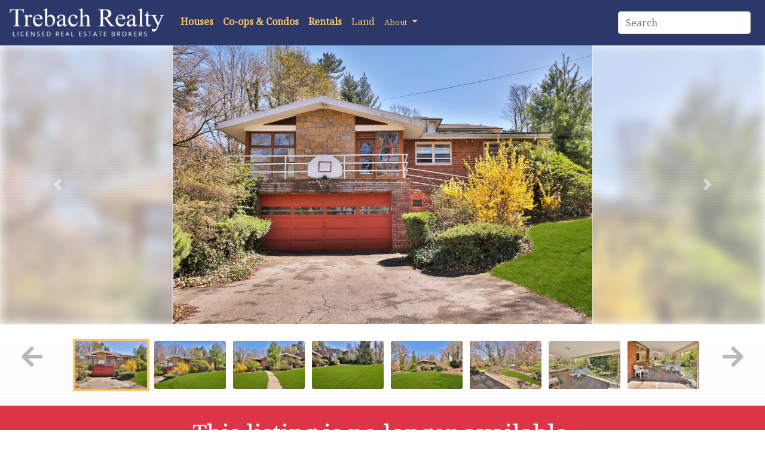

--- FILE ---
content_type: text/html; charset=utf-8
request_url: https://trebachrealty.com/houses-for-sale/945-expansion-renovation-opportunity-estate-area-3-bd-mid-ce
body_size: 42650
content:
<!DOCTYPE html>
<html>
<head>
    <meta charset="utf-8" />
    <meta name="viewport" content="width=device-width, initial-scale=1.0" />
    <title>EXPANSION &amp; RENOVATION OPPORTUNITY: Estate Area 3-Bd. Mid-Century Modern House with Patios &amp; Grassy Front &amp; Side Lawns - Trebach Realty - Licensed Real Estate Brokers</title>
    <meta name="description" content="EXPANSION &amp; RENOVATION OPPORTUNITY: Estate Area 3-Bd. Mid-Century Modern House with Patios &amp; Grassy Front &amp; Side Lawns" />
    <meta property="og:title" content="EXPANSION &amp; RENOVATION OPPORTUNITY: Estate Area 3-Bd. Mid-Century Modern House with Patios &amp; Grassy Front &amp; Side Lawns" />
    <meta property="og:description" content="EXPANSION &amp; RENOVATION OPPORTUNITY: Estate Area 3-Bd. Mid-Century Modern House with Patios &amp; Grassy Front &amp; Side Lawns" />
        <meta property="og:type" content="product" />
    <meta property="og:image" content="https://s3.amazonaws.com/trebach-realty/listing-media/primary/trebachrealty-7e2bcc7d-349b-4035-9013-a7bfef69856a-4737a944-4871-491e-a1d3-fb51d5c4fefc.jpg" />

    <link rel="stylesheet" href="/css/site.css?v=-GN7YwFZOvWFIO1Nmeu3jUWHr4mw6GRqeNv7_BqHYs0" />
    <link href="/lib/bootstrap/bootstrap-4.3.1-dist/css/bootstrap.css" rel="stylesheet" />
    <link href="/css/layout-helpers.css" rel="stylesheet" />
    <link rel="stylesheet" href="https://unpkg.com/leaflet@1.4.0/dist/leaflet.css"
          integrity="sha512-puBpdR0798OZvTTbP4A8Ix/l+A4dHDD0DGqYW6RQ+9jxkRFclaxxQb/SJAWZfWAkuyeQUytO7+7N4QKrDh+drA=="
          crossorigin="" />
    <link rel="stylesheet" href="https://use.fontawesome.com/releases/v5.8.1/css/all.css" integrity="sha384-50oBUHEmvpQ+1lW4y57PTFmhCaXp0ML5d60M1M7uH2+nqUivzIebhndOJK28anvf" crossorigin="anonymous">
    <link href="/css/flipswitch.css" rel="stylesheet" />

</head>
<body>

    <div class="fixed-top">
        <nav class="navbar navbar-expand-lg navbar-dark">
            <a class="navbar-brand" href="/"><img src="/images/trebach-realty-logo.png?v=2" id="branding-logo-image" /></a>
            <button class="navbar-toggler" type="button" data-toggle="collapse" data-target="#navbarSupportedContent" aria-controls="navbarSupportedContent" aria-expanded="false" aria-label="Toggle navigation">
                <span class="navbar-toggler-icon"></span>
            </button>

            <div class="collapse navbar-collapse" id="navbarSupportedContent">
                <ul class="navbar-nav mr-auto">
                    <li class="nav-item">
                        <a class="nav-link mb-1" href="/houses-for-sale/"><b>Houses</b></a>
                    </li>
                    <li class="nav-item">
                        <a class="nav-link mb-1" href="/coops-condos/"><b>Co-ops &amp; Condos</b></a>
                    </li>
                    <li class="nav-item">
                        <a class="nav-link mb-1" href="/rentals/"><b>Rentals</b></a>
                    </li>
                        <li class="nav-item">
                            <a class="nav-link" href="/land-for-sale/">Land</a>
                        </li>
                    <li class="nav-item dropdown">
                        <a class="nav-link dropdown-toggle" href="#" id="navbarDropdown" role="button" data-toggle="dropdown" aria-haspopup="true" aria-expanded="false">
                            <small>About</small>
                        </a>
                        <div class="dropdown-menu" aria-labelledby="navbarDropdown">
                            <a class="dropdown-item" href="/about/trebach-realty/">Trebach Realty</a>
                            <a class="dropdown-item" href="/about/riverdale-bronx/">Riverdale</a>
                            <a class="dropdown-item" href="/contact/">Contact Us</a>
                        </div>
                    </li>
                </ul>
                <form class="form-inline my-1 my-lg-0 d-md-flex d-lg-none d-xl-flex" action="/search/" method="post">
                    <input class="form-control mr-sm-2" type="search" placeholder="Search" aria-label="Search" name="id" id="search-input" autocomplete="off" required value="" onclick="this.setSelectionRange(0, this.value.length); $('#search-suggestions').show();" onblur="$('#search-suggestions').hide();" maxlength="20"><br />
                </form>
            </div>
        </nav>
        <div class="collapse container-fluid" id="search-suggestions">
            <div class="row">
                <div class="col-md-4 offset-md-8 text-center py-3 bg-dark card">
                    <h5 class="text-light">Search by keyword or listing ID.</h5>
                    <h6 class="text-info"><small>Try: "Pool" or "Patio" or "Brick" or "Tudor"</small></h6>
                </div>
            </div>
        </div>
    </div>

    <div id="content">

        <div id="main-content">

            
<section class="container-fluid" id="listing-cover">
    <div class="row no-gutter-row">
        <div class="col-md-12 no-gutter-col">
            <div id="listing-cover-media" class="carousel slide" data-ride="carousel">
                <div class="carousel-inner">
                            <div class="carousel-item text-center
                             active
                                ">
                                <div class="carousel-image img-blur op-50" style="background-image:url('https://s3.amazonaws.com/trebach-realty/listing-media/primary/trebachrealty-7e2bcc7d-349b-4035-9013-a7bfef69856a-4737a944-4871-491e-a1d3-fb51d5c4fefc.jpg'); background-size:cover;">
                                </div>
                                    <div class="d-flex align-items-center justify-content-center carousel-image" style="position:absolute; top:0px; left:0; width:100vw !important;">
                                        <img src="https://s3.amazonaws.com/trebach-realty/listing-media/primary/trebachrealty-7e2bcc7d-349b-4035-9013-a7bfef69856a-4737a944-4871-491e-a1d3-fb51d5c4fefc.jpg" alt="EXPANSION &amp; RENOVATION OPPORTUNITY: Estate Area 3-Bd. Mid-Century Modern House with Patios &amp; Grassy Front &amp; Side Lawns" style="border: 1px solid rgba(255,255,255,0.5);" />
                                    </div>
                            </div>
                            <div class="carousel-item text-center
                             
                                ">
                                <div class="carousel-image img-blur op-50" style="background-image:url('https://s3.amazonaws.com/trebach-realty/listing-media/primary/trebachrealty-7e2bcc7d-349b-4035-9013-a7bfef69856a-3c3b4c23-d040-4abf-a085-db4008bbf5f1.jpg'); background-size:cover;">
                                </div>
                                    <div class="d-flex align-items-center justify-content-center carousel-image" style="position:absolute; top:0px; left:0; width:100vw !important;">
                                        <img src="https://s3.amazonaws.com/trebach-realty/listing-media/primary/trebachrealty-7e2bcc7d-349b-4035-9013-a7bfef69856a-3c3b4c23-d040-4abf-a085-db4008bbf5f1.jpg" alt="EXPANSION &amp; RENOVATION OPPORTUNITY: Estate Area 3-Bd. Mid-Century Modern House with Patios &amp; Grassy Front &amp; Side Lawns" style="border: 1px solid rgba(255,255,255,0.5);" />
                                    </div>
                            </div>
                            <div class="carousel-item text-center
                             
                                ">
                                <div class="carousel-image img-blur op-50" style="background-image:url('https://s3.amazonaws.com/trebach-realty/listing-media/primary/trebachrealty-7e2bcc7d-349b-4035-9013-a7bfef69856a-840954a4-75e5-4b53-94d7-9c98787296f6.jpg'); background-size:cover;">
                                </div>
                                    <div class="d-flex align-items-center justify-content-center carousel-image" style="position:absolute; top:0px; left:0; width:100vw !important;">
                                        <img src="https://s3.amazonaws.com/trebach-realty/listing-media/primary/trebachrealty-7e2bcc7d-349b-4035-9013-a7bfef69856a-840954a4-75e5-4b53-94d7-9c98787296f6.jpg" alt="EXPANSION &amp; RENOVATION OPPORTUNITY: Estate Area 3-Bd. Mid-Century Modern House with Patios &amp; Grassy Front &amp; Side Lawns" style="border: 1px solid rgba(255,255,255,0.5);" />
                                    </div>
                            </div>
                            <div class="carousel-item text-center
                             
                                ">
                                <div class="carousel-image img-blur op-50" style="background-image:url('https://s3.amazonaws.com/trebach-realty/listing-media/primary/trebachrealty-7e2bcc7d-349b-4035-9013-a7bfef69856a-41604071-857f-4042-a07e-abbbb1c75f50.jpg'); background-size:cover;">
                                </div>
                                    <div class="d-flex align-items-center justify-content-center carousel-image" style="position:absolute; top:0px; left:0; width:100vw !important;">
                                        <img src="https://s3.amazonaws.com/trebach-realty/listing-media/primary/trebachrealty-7e2bcc7d-349b-4035-9013-a7bfef69856a-41604071-857f-4042-a07e-abbbb1c75f50.jpg" alt="EXPANSION &amp; RENOVATION OPPORTUNITY: Estate Area 3-Bd. Mid-Century Modern House with Patios &amp; Grassy Front &amp; Side Lawns" style="border: 1px solid rgba(255,255,255,0.5);" />
                                    </div>
                            </div>
                            <div class="carousel-item text-center
                             
                                ">
                                <div class="carousel-image img-blur op-50" style="background-image:url('https://s3.amazonaws.com/trebach-realty/listing-media/primary/trebachrealty-7e2bcc7d-349b-4035-9013-a7bfef69856a-526558ee-2af4-4fa6-ba54-5a86f1d7fac9.jpg'); background-size:cover;">
                                </div>
                                    <div class="d-flex align-items-center justify-content-center carousel-image" style="position:absolute; top:0px; left:0; width:100vw !important;">
                                        <img src="https://s3.amazonaws.com/trebach-realty/listing-media/primary/trebachrealty-7e2bcc7d-349b-4035-9013-a7bfef69856a-526558ee-2af4-4fa6-ba54-5a86f1d7fac9.jpg" alt="EXPANSION &amp; RENOVATION OPPORTUNITY: Estate Area 3-Bd. Mid-Century Modern House with Patios &amp; Grassy Front &amp; Side Lawns" style="border: 1px solid rgba(255,255,255,0.5);" />
                                    </div>
                            </div>
                            <div class="carousel-item text-center
                             
                                ">
                                <div class="carousel-image img-blur op-50" style="background-image:url('https://s3.amazonaws.com/trebach-realty/listing-media/primary/trebachrealty-7e2bcc7d-349b-4035-9013-a7bfef69856a-a4e67869-c5ea-4ae5-989b-3412b4a047fb.jpg'); background-size:cover;">
                                </div>
                                    <div class="d-flex align-items-center justify-content-center carousel-image" style="position:absolute; top:0px; left:0; width:100vw !important;">
                                        <img src="https://s3.amazonaws.com/trebach-realty/listing-media/primary/trebachrealty-7e2bcc7d-349b-4035-9013-a7bfef69856a-a4e67869-c5ea-4ae5-989b-3412b4a047fb.jpg" alt="EXPANSION &amp; RENOVATION OPPORTUNITY: Estate Area 3-Bd. Mid-Century Modern House with Patios &amp; Grassy Front &amp; Side Lawns" style="border: 1px solid rgba(255,255,255,0.5);" />
                                    </div>
                            </div>
                            <div class="carousel-item text-center
                             
                                ">
                                <div class="carousel-image img-blur op-50" style="background-image:url('https://s3.amazonaws.com/trebach-realty/listing-media/primary/trebachrealty-7e2bcc7d-349b-4035-9013-a7bfef69856a-33eeaacd-ed6a-434d-8b0b-ce283dc3fdb3.jpg'); background-size:cover;">
                                </div>
                                    <div class="d-flex align-items-center justify-content-center carousel-image" style="position:absolute; top:0px; left:0; width:100vw !important;">
                                        <img src="https://s3.amazonaws.com/trebach-realty/listing-media/primary/trebachrealty-7e2bcc7d-349b-4035-9013-a7bfef69856a-33eeaacd-ed6a-434d-8b0b-ce283dc3fdb3.jpg" alt="EXPANSION &amp; RENOVATION OPPORTUNITY: Estate Area 3-Bd. Mid-Century Modern House with Patios &amp; Grassy Front &amp; Side Lawns" style="border: 1px solid rgba(255,255,255,0.5);" />
                                    </div>
                            </div>
                            <div class="carousel-item text-center
                             
                                ">
                                <div class="carousel-image img-blur op-50" style="background-image:url('https://s3.amazonaws.com/trebach-realty/listing-media/primary/trebachrealty-7e2bcc7d-349b-4035-9013-a7bfef69856a-4187d1ad-fb00-43e7-819b-f2dc50ae5e10.jpg'); background-size:cover;">
                                </div>
                                    <div class="d-flex align-items-center justify-content-center carousel-image" style="position:absolute; top:0px; left:0; width:100vw !important;">
                                        <img src="https://s3.amazonaws.com/trebach-realty/listing-media/primary/trebachrealty-7e2bcc7d-349b-4035-9013-a7bfef69856a-4187d1ad-fb00-43e7-819b-f2dc50ae5e10.jpg" alt="EXPANSION &amp; RENOVATION OPPORTUNITY: Estate Area 3-Bd. Mid-Century Modern House with Patios &amp; Grassy Front &amp; Side Lawns" style="border: 1px solid rgba(255,255,255,0.5);" />
                                    </div>
                            </div>
                            <div class="carousel-item text-center
                             
                                ">
                                <div class="carousel-image img-blur op-50" style="background-image:url('https://s3.amazonaws.com/trebach-realty/listing-media/primary/trebachrealty-7e2bcc7d-349b-4035-9013-a7bfef69856a-43d358fe-569f-4124-acf0-9fdb310c6504.jpg'); background-size:cover;">
                                </div>
                                    <div class="d-flex align-items-center justify-content-center carousel-image" style="position:absolute; top:0px; left:0; width:100vw !important;">
                                        <img src="https://s3.amazonaws.com/trebach-realty/listing-media/primary/trebachrealty-7e2bcc7d-349b-4035-9013-a7bfef69856a-43d358fe-569f-4124-acf0-9fdb310c6504.jpg" alt="EXPANSION &amp; RENOVATION OPPORTUNITY: Estate Area 3-Bd. Mid-Century Modern House with Patios &amp; Grassy Front &amp; Side Lawns" style="border: 1px solid rgba(255,255,255,0.5);" />
                                    </div>
                            </div>
                            <div class="carousel-item text-center
                             
                                ">
                                <div class="carousel-image img-blur op-50" style="background-image:url('https://s3.amazonaws.com/trebach-realty/listing-media/primary/trebachrealty-7e2bcc7d-349b-4035-9013-a7bfef69856a-134437e4-3e75-45a6-b200-d8d406ef6574.jpg'); background-size:cover;">
                                </div>
                                    <div class="d-flex align-items-center justify-content-center carousel-image" style="position:absolute; top:0px; left:0; width:100vw !important;">
                                        <img src="https://s3.amazonaws.com/trebach-realty/listing-media/primary/trebachrealty-7e2bcc7d-349b-4035-9013-a7bfef69856a-134437e4-3e75-45a6-b200-d8d406ef6574.jpg" alt="EXPANSION &amp; RENOVATION OPPORTUNITY: Estate Area 3-Bd. Mid-Century Modern House with Patios &amp; Grassy Front &amp; Side Lawns" style="border: 1px solid rgba(255,255,255,0.5);" />
                                    </div>
                            </div>
                            <div class="carousel-item text-center
                             
                                ">
                                <div class="carousel-image img-blur op-50" style="background-image:url('https://s3.amazonaws.com/trebach-realty/listing-media/primary/trebachrealty-7e2bcc7d-349b-4035-9013-a7bfef69856a-053603c2-c8e3-4feb-813e-3b1c8767fab4.jpg'); background-size:cover;">
                                </div>
                                    <div class="d-flex align-items-center justify-content-center carousel-image" style="position:absolute; top:0px; left:0; width:100vw !important;">
                                        <img src="https://s3.amazonaws.com/trebach-realty/listing-media/primary/trebachrealty-7e2bcc7d-349b-4035-9013-a7bfef69856a-053603c2-c8e3-4feb-813e-3b1c8767fab4.jpg" alt="EXPANSION &amp; RENOVATION OPPORTUNITY: Estate Area 3-Bd. Mid-Century Modern House with Patios &amp; Grassy Front &amp; Side Lawns" style="border: 1px solid rgba(255,255,255,0.5);" />
                                    </div>
                            </div>
                </div>
                <a class="carousel-control-prev" href="#listing-cover-media" role="button" data-slide="prev">
                    <span class="carousel-control-prev-icon" aria-hidden="true"></span>
                    <span class="sr-only">Previous</span>
                </a>
                <a class="carousel-control-next" href="#listing-cover-media" role="button" data-slide="next">
                    <span class="carousel-control-next-icon" aria-hidden="true"></span>
                    <span class="sr-only">Next</span>
                </a>
            </div>
        </div>
    </div>
</section>

<section class="container-fluid my-4 d-none d-md-block d-lg-block">
    <div class="row no-gutter-row">
        <div class="col-md-1 text-center">
            <a href="javascript:;" class="text-secondary align-self-center" id="leftArrow"><h1><i class="fas fa-arrow-left op-50"></i></h1></a>
        </div>
        <div class="col-md-10" id="thumb-carousel">
                <div class="thumb p-1">
                    <a href="javascript:;" data-target="#listing-cover-media" data-slide-to="0">
                        <img src="https://s3.amazonaws.com/trebach-realty/listing-media/primary/trebachrealty-7e2bcc7d-349b-4035-9013-a7bfef69856a-4737a944-4871-491e-a1d3-fb51d5c4fefc.jpg" class="rounded-sm" />
                    </a>
                </div>
                <div class="thumb p-1">
                    <a href="javascript:;" data-target="#listing-cover-media" data-slide-to="1">
                        <img src="https://s3.amazonaws.com/trebach-realty/listing-media/primary/trebachrealty-7e2bcc7d-349b-4035-9013-a7bfef69856a-3c3b4c23-d040-4abf-a085-db4008bbf5f1.jpg" class="rounded-sm" />
                    </a>
                </div>
                <div class="thumb p-1">
                    <a href="javascript:;" data-target="#listing-cover-media" data-slide-to="2">
                        <img src="https://s3.amazonaws.com/trebach-realty/listing-media/primary/trebachrealty-7e2bcc7d-349b-4035-9013-a7bfef69856a-840954a4-75e5-4b53-94d7-9c98787296f6.jpg" class="rounded-sm" />
                    </a>
                </div>
                <div class="thumb p-1">
                    <a href="javascript:;" data-target="#listing-cover-media" data-slide-to="3">
                        <img src="https://s3.amazonaws.com/trebach-realty/listing-media/primary/trebachrealty-7e2bcc7d-349b-4035-9013-a7bfef69856a-41604071-857f-4042-a07e-abbbb1c75f50.jpg" class="rounded-sm" />
                    </a>
                </div>
                <div class="thumb p-1">
                    <a href="javascript:;" data-target="#listing-cover-media" data-slide-to="4">
                        <img src="https://s3.amazonaws.com/trebach-realty/listing-media/primary/trebachrealty-7e2bcc7d-349b-4035-9013-a7bfef69856a-526558ee-2af4-4fa6-ba54-5a86f1d7fac9.jpg" class="rounded-sm" />
                    </a>
                </div>
                <div class="thumb p-1">
                    <a href="javascript:;" data-target="#listing-cover-media" data-slide-to="5">
                        <img src="https://s3.amazonaws.com/trebach-realty/listing-media/primary/trebachrealty-7e2bcc7d-349b-4035-9013-a7bfef69856a-a4e67869-c5ea-4ae5-989b-3412b4a047fb.jpg" class="rounded-sm" />
                    </a>
                </div>
                <div class="thumb p-1">
                    <a href="javascript:;" data-target="#listing-cover-media" data-slide-to="6">
                        <img src="https://s3.amazonaws.com/trebach-realty/listing-media/primary/trebachrealty-7e2bcc7d-349b-4035-9013-a7bfef69856a-33eeaacd-ed6a-434d-8b0b-ce283dc3fdb3.jpg" class="rounded-sm" />
                    </a>
                </div>
                <div class="thumb p-1">
                    <a href="javascript:;" data-target="#listing-cover-media" data-slide-to="7">
                        <img src="https://s3.amazonaws.com/trebach-realty/listing-media/primary/trebachrealty-7e2bcc7d-349b-4035-9013-a7bfef69856a-4187d1ad-fb00-43e7-819b-f2dc50ae5e10.jpg" class="rounded-sm" />
                    </a>
                </div>
                <div class="thumb p-1">
                    <a href="javascript:;" data-target="#listing-cover-media" data-slide-to="8">
                        <img src="https://s3.amazonaws.com/trebach-realty/listing-media/primary/trebachrealty-7e2bcc7d-349b-4035-9013-a7bfef69856a-43d358fe-569f-4124-acf0-9fdb310c6504.jpg" class="rounded-sm" />
                    </a>
                </div>
                <div class="thumb p-1">
                    <a href="javascript:;" data-target="#listing-cover-media" data-slide-to="9">
                        <img src="https://s3.amazonaws.com/trebach-realty/listing-media/primary/trebachrealty-7e2bcc7d-349b-4035-9013-a7bfef69856a-134437e4-3e75-45a6-b200-d8d406ef6574.jpg" class="rounded-sm" />
                    </a>
                </div>
                <div class="thumb p-1">
                    <a href="javascript:;" data-target="#listing-cover-media" data-slide-to="10">
                        <img src="https://s3.amazonaws.com/trebach-realty/listing-media/primary/trebachrealty-7e2bcc7d-349b-4035-9013-a7bfef69856a-053603c2-c8e3-4feb-813e-3b1c8767fab4.jpg" class="rounded-sm" />
                    </a>
                </div>
        </div>
        <div class="col-md-1 text-center">
            <a href="javascript:;" class="text-secondary align-self-center" id="rightArrow"><h1><i class="fas fa-arrow-right op-50"></i></h1></a>
        </div>
    </div>
</section>

    <section class="container-fluid bg-danger">
        <div class="container">
            <div class="row py-3">
                <div class="col text-center">
                    <h1 class="text-light">
                        This listing is no longer available.
                    </h1>
                </div>
            </div>
        </div>
    </section>


    <section class="container-fluid listing-card-sold">
        <div class="container">
            <div class="row py-2">
                <div class="col text-center">
                    <h3 class="text-light">
                        ~ Listing Sold ~
                    </h3>
                </div>
            </div>
        </div>
    </section>


<section class="container-fluid border-bottom border-top py-2">
    <div class="container">
        <div class="row">
            <div class="col-md-3 martop10">
                <h3 class="text-dark">
                    <b>$2,000,000</b>
                </h3>
                    <h6>
                        Taxes: $15,437
                            <small>(Yearly)</small>
                    </h6>
            </div>
            <div class="col-md-3 martop10">
                <h3 class="text-dark"><b>3</b> <small>Bedrooms</small></h3>
            </div>
            <div class="col-md-4 martop10">
                <h3>
                        <b>2</b> <small>Full Bathrooms</small>
                        <br />
                        <small>&amp; <b>1</b> Half Baths</small>
                </h3>
            </div>
            <div class="col-md-2 martop10">
                <h6>
                </h6>
            </div>
        </div>
    </div>
</section>

<section class="container-fluid dashboard-section mt-3">
    <div class="container">
        <div class="row marbot40">
            <div class="col-md-8 mb-5">
                <div class="row border-bottom marbot20">
                    <div class="col-md-12">
                        <h3 class="text-dark marbot10">
                                <span style="color:#E47A2E !important; background-color:#fff !important;" class="violator-detail">
                                    Exclusive 
                                </span>
                        </h3>
                        <h2 class="my-2">EXPANSION &amp; RENOVATION OPPORTUNITY: Estate Area 3-Bd. Mid-Century Modern House with Patios &amp; Grassy Front &amp; Side Lawns</h2>
                        <h6 class="text-secondary mb-2">
                            Listing ID
                            <b>
                                945
                            </b>
                            in Houses
                        </h6>
                    </div>
                </div>
                    <p class="text-dark">Ripe for expansion and renovation, this 3-bedroom, 2.5-bath, brick and stone Mid-Twentieth Century Modern house was built in 1952. It is located on a 0.26-acre corner lot along West 246th Street next to a private, leafy cul-de-sac, and enjoys a front terrace, an inviting 2-level wraparound patio and grassy front and side lawns.<br/>
<br/>
There is the potential for significant enlargement, so bring you architect and your vision to see what’s possible. <br/>
<br/>
Standout features include: an entry vestibule; center hall; open-plan living and dining room with wood-burning fireplace set into a stone wall; windowed kitchen; finished basement with a recreation room, family/guest room, full bathroom and laundry; 3-car driveway; attached 2-car garage; 177-by-129-ft. irregularly shaped lot.  <br/>
<br/>
Close to parks, schools and transportation (including Metro-North Railroad shuttle buses, and express buses to Manhattan’s East and West Sides).</p>
                <p>
                    <a href="/houses-for-sale/945-expansion-renovation-opportunity-estate-area-3-bd-mid-ce/print" class="btn btn-outline-info mt-5" target="_blank">
                        <i class="fas fa-print"></i>
                        Print Version
                    </a>
                </p>
            </div>
            <div class="col-md-4 text-center" id="mapcontainer2">
                    <h3 class="text-danger mb-1">
                        705 West 246th St.
                    </h3>
                    <div id="mapid2" class="marbot50 card rounded-lg"></div>
            </div>
        </div>
    </div>
</section>

        <section class="container-fluid container-bumper dashboard-section mb-5">
            <div class="row pt-3">
                <div class="col-md-12 text-center">
                    <h2 class="text-secondary">More Houses in this Price Range</h2>
                </div>
            </div>
            <div class="row pt-3">
                    <div class="col-xl-2 col-lg-4 col-md-6 text-center mb-4 col-centered">
                        <a href="/listing/seesimilar/?id=5301b5fc-319e-4134-97a8-d9deef1ba39d"><img src="https://s3.amazonaws.com/trebach-realty/listing-media/thumbnail/trebachrealty-5301b5fc-319e-4134-97a8-d9deef1ba39d-578bcd46-71bb-4df3-b43e-87a3db4b531d.jpg" class="img-fluid pb-2 img-stretch rounded-lg" /></a>
                        <a href="/houses-for-sale/870-vacant-land-of-over-a-third-of-an-acre-with-r1-2-zoning" class="link-navy"><h6>Vacant Land of Over a Third of an Acre with R1-2 Zoning <strong class="text-dark">$1,400,000</strong></h6></a>
                    </div>
                    <div class="col-xl-2 col-lg-4 col-md-6 text-center mb-4 col-centered">
                        <a href="/listing/seesimilar/?id=ec6d8121-0fcb-42aa-8911-e4098e0a3211"><img src="https://s3.amazonaws.com/trebach-realty/listing-media/thumbnail/trebachrealty-ec6d8121-0fcb-42aa-8911-e4098e0a3211-57e8ea10-c434-4a5a-a8f5-d6fd2d4e7a5c.jpg" class="img-fluid pb-2 img-stretch rounded-lg" /></a>
                        <a href="/houses-for-sale/916-spacious-4-bd-contemporary-style-house-in-wooded-private" class="link-navy"><h6>Spacious 4-Bd. Contemporary-Style House in Wooded Private Community <strong class="text-dark">$2,395,000</strong></h6></a>
                    </div>
                    <div class="col-xl-2 col-lg-4 col-md-6 text-center mb-4 col-centered">
                        <a href="/listing/seesimilar/?id=d88f901f-afed-47a5-8e15-1eb11b429f5b"><img src="https://s3.amazonaws.com/trebach-realty/listing-media/thumbnail/trebachrealty-d88f901f-afed-47a5-8e15-1eb11b429f5b-19505cc1-676e-498c-adef-baf8c491c12f.jpg" class="img-fluid pb-2 img-stretch rounded-lg" /></a>
                        <a href="/houses-for-sale/1053-classic-spacious-4-bd-1920s-mediterranean-style-house-o" class="link-navy"><h6>Classic &amp; Spacious 4-Bd. 1920s Mediterranean-Style House on Half an Acre with Front Terrace &amp; Wraparound Patio <strong class="text-dark">$2,495,000</strong></h6></a>
                    </div>
                    <div class="col-xl-2 col-lg-4 col-md-6 text-center mb-4 col-centered">
                        <a href="/listing/seesimilar/?id=ccf7ce3b-2e94-44e0-9fdd-d2ba5ffe90ca"><img src="https://s3.amazonaws.com/trebach-realty/listing-media/thumbnail/trebachrealty-ccf7ce3b-2e94-44e0-9fdd-d2ba5ffe90ca-7489a4ab-4018-4327-a66f-dd7fede8b524.jpg" class="img-fluid pb-2 img-stretch rounded-lg" /></a>
                        <a href="/houses-for-sale/1033-charming-3-bd-house-with-deck-patio-on-leafy-private-cu" class="link-navy"><h6>Charming 3-Bd. House with Deck &amp; Patio on Leafy, Private Cul-de-Sac <strong class="text-dark">$1,725,000</strong></h6></a>
                    </div>
            </div>
        </section>



        </div>

<script src="https://www.google.com/recaptcha/api.js" async defer></script>
<script>
    function onSubmit(token) {
        $("#your-home-form").submit();
    }
</script>

    <form action="/your-home/begin/" method="post" id="your-home-form">

        <input name="__RequestVerificationToken" type="hidden" value="CfDJ8M96yHdXxplDh6fgZRdCinYHIyluoZW9c8Z__IQWNhQkHxNQdSNaY33ytDjnbbnNqnCP6kqs39FTmTlYg2U47ztqYlDWaBGYxVsTjqhOek37CHev_zeEJPRWXCM5ZC1Bnq_v0Bhx273UX9Dt3p6A0ew" />

        <input type="hidden" name="page" value="/houses-for-sale/945-expansion-renovation-opportunity-estate-area-3-bd-mid-ce">
        <section class="container-fluid px-5 text-light padtop30 padbot30 bg-orange martop5">
            <div class="row">
                <div class="col-md-2 marbot10">
                    <img src="/images/icon-find-home.jpg?v=2" class="img-fluid" />
                </div>
                <div class="col-md-8 marbot10">
                    <h1><b>Find Your Home</b></h1>
                    <h5 class="text-light op-80">See the <b>best listings for you</b> &amp; subscribe to <b>receive new listings by email</b> as they hit the market.</h5>
                    <a href="/your-home/continue/" class="text-rajah"><small><b>Click to Continue</b> if you have already signed up.</small></a>
                </div>
                <div class="col-md-2 marbot10 padtop20">
                    <script>
                        function BeginYourHome() {
                            $("#find-home-begin").hide();
                            window.scrollBy(0, 100);
                        };
                    </script>
                    <button type="button" class="btn btn-lg btn-dark btn-block text-rajah" data-toggle="collapse" data-target="#BeginFindHome" aria-expanded="false" aria-controls="BeginFindHome" onclick="BeginYourHome()" id="find-home-begin">Begin <i class="fas fa-caret-down"></i></button><br />
                </div>
            </div>
            <div class="row collapse mt-3" id="BeginFindHome">
                <div class="col-md-12 col-lg-2 marbot10 martop10">
                    <a name="find-your-home-here"></a>
                    <input type="text" name="email" class="form-control form-control" placeholder="Email" required autocomplete="off" />
                </div>
                <div class="col-md-12 col-lg-3 marbot10 martop10">
                    <select class="form-control form-control" name="category">
                        <option value="" selected>All Listings</option>
                            <option value="10003b81-7019-4162-ae46-090cef38db02">Houses</option>
                            <option value="c8f26089-1bd3-4759-8dce-2f2471257bea">Co-ops &amp; Condos</option>
                            <option value="8f440f11-fa64-47ee-a496-24a4c7d112f5">Rentals</option>
                    </select>
                </div>
                <div class="col-md-12 col-lg-3 marbot10 martop10">
                    <select class="form-control form-control" name="maxprice">
                            <option value="1000000">Up to $1m</option>
                            <option value="2000000">Up to $2m</option>
                            <option value="5000000">Up to $5m</option>
                            <option value="10000000">Up to $10m</option>
                    </select>
                </div>
                <div class="col-md-12 col-lg-2 marbot10 martop10">
                    <select class="form-control form-control" name="minbedrooms">
                        <option value="1">1+ Bedrooms</option>
                        <option value="2">2+ Bedrooms</option>
                        <option value="3">3+ Bedrooms</option>
                        <option value="4">4+ Bedrooms</option>
                        <option value="5">5+ Bedrooms</option>
                    </select>
                </div>
                <div class="col-md-12 col-lg-2 my-1 text-center">
                    <button class="btn btn-dark btn-block text-rajah g-recaptcha" data-sitekey="6LfTu6MUAAAAAOYjr73tpr2wG4XIJJeYJnzNGMq-" data-callback="onSubmit">Sign Up <i class="fas fa-caret-right ml-2"></i></button>
                    <img src="/images/google-recaptcha.png" class="img-fluid mt-3" />
                    <p class="m-0 p-0">
                        <small>
                            <small>
                                <a href="https://policies.google.com/privacy" class="text-dark" target="_blank">Privacy</a> | <a href="https://policies.google.com/terms" class="text-dark" target="_blank">Terms</a>
                            </small>
                        </small>
                    </p>
                </div>
            </div>
        </section>

    </form>

<section class="container-fluid px-5 mt-1" id="contact-bar">
    <div class="row pt-3 pb-2">
        <div class="col-md-7 marbot10 text-center">
            <a href="/contact/" class="btn btn-outline-rajah btn-block py-3"><i class="fas fa-map-marker-alt op-50 mr-1"></i> Visit us at <span>3801 Greystone Avenue • Riverdale • New York • 10463</span></a>
        </div>
        <div class="col-md-3 marbot10 text-center">
            <a href="tel:7185437174" class="btn btn-block btn-outline-rajah py-3"><i class="fas fa-phone op-50 mr-1"></i> Call us at <span>(718) 543-7174</span></a>
        </div>
        <div class="col-md-2 marbot10 text-center">
            <a href="/contact/" class="btn btn-block btn-outline-rajah py-3"><i class="fas fa-envelope op-50 mr-1"></i> Email Us</a>
        </div>
    </div>
</section>

    </div>

    <section class="container-fluid bg-info mt-1">
        <div class="container">
            <div class="row border-bottom py-3">
                <div class="col">
                    <a href="https://dos.ny.gov/system/files/documents/2021/08/fairhousingnotice.pdf" target="_blank" class="text-light"><h5><span class="op-75">Read the New York State </span><b>Fair Housing Notice</b></h5></a>
                </div>
            </div>
            <div class="row py-3">
                <div class="col">
                    <a href="/files/Trebach-Standard-Operating-Procedures.pdf" target="_blank" class="text-light"><h5><span class="op-75">Read Our Notice of </span><b>Standard Operating Procedures</b></h5></a>
                </div>
            </div>
        </div>
    </section>

    <section class="container-fluid bg-dark py-3 mt-1">
        <div class="container">
            <div class="row">
                <div class="col-md-4 text-secondary">
                    <h6><small>Copyright &copy; 2026 by <span class="text-light">Trebach Realty, Inc.</span><br />All rights reserved.</small></h6>
                </div>
                <div class="col-md-8 text-secondary">
                    <h6><small>The material on this website is for informational purposes only. It is subject to errors, omissions and revisions, and it presented without warranties. This website uses cookies. Using this site means that you accept its <a href="/terms-and-conditions/" class="text-light">Terms &amp; Conditions</a>.</small></h6>
                </div>
            </div>
        </div>
    </section>

    <!-- Global site tag (gtag.js) - Google Analytics -->
<script async src="https://www.googletagmanager.com/gtag/js?id=UA-126814577-2"></script>
<script>
    window.dataLayer = window.dataLayer || [];
    function gtag() { dataLayer.push(arguments); }
    gtag('js', new Date());

    gtag('config', 'UA-126814577-2');
</script>

    
    
        <script src="https://ajax.aspnetcdn.com/ajax/jquery/jquery-2.2.0.min.js" crossorigin="anonymous" integrity="sha384-K+ctZQ+LL8q6tP7I94W+qzQsfRV2a+AfHIi9k8z8l9ggpc8X+Ytst4yBo/hH+8Fk">
        </script>
<script>(window.jQuery||document.write("\u003Cscript src=\u0022\/lib\/jquery\/dist\/jquery.min.js\u0022 crossorigin=\u0022anonymous\u0022 integrity=\u0022sha384-K\u002BctZQ\u002BLL8q6tP7I94W\u002BqzQsfRV2a\u002BAfHIi9k8z8l9ggpc8X\u002BYtst4yBo\/hH\u002B8Fk\u0022\u003E\u003C\/script\u003E"));</script>
        <script src="/js/jquery.mobile.custom.min.js?v=r0jNSydJl-kpZ5ucyTLijADdi7_4nTHkwrYLdkXWIfQ"></script>
    
    <script src="/js/site.js?v=l2thWYsfQjper9jjIxNUGfP8G-thDEc2TxDHGCE9FB8"></script>
    <script src="/lib/bootstrap/bootstrap-4.3.1-dist/js/bootstrap.js"></script>
    <script src="https://unpkg.com/leaflet@1.4.0/dist/leaflet.js"
            integrity="sha512-QVftwZFqvtRNi0ZyCtsznlKSWOStnDORoefr1enyq5mVL4tmKB3S/EnC3rRJcxCPavG10IcrVGSmPh6Qw5lwrg=="
            crossorigin=""></script>

    
        <script>
            // Set Coordinates

            var listingCoords = [40.8936146, -73.9144424];

            // Create Map

            var mymap = L.map('mapid2').setView(listingCoords, 16);

            L.tileLayer('https://server.arcgisonline.com/ArcGIS/rest/services/Canvas/World_Light_Gray_Base/MapServer/tile/{z}/{y}/{x}', {
                maxZoom: 16,
                minZoom: 10
            }).addTo(mymap);

            // Set Boundaries

            var swBound = L.latLng(40.437018, -74.507732),
                neBound = L.latLng(41.16108, -73.50317);
            var bounds = L.latLngBounds(swBound, neBound);

            mymap.setMaxBounds(bounds);
            mymap.on('drag', function () {
                mymap.panInsideBounds(bounds, { animate: true });
            });

            L.marker(listingCoords).addTo(mymap);

            $(function () {
                $(".leaflet-control-attribution").hide();
                $("#mapid2").width($("#mapcontainer2").width());
                mymap.invalidateSize();
            });

            $(window).resize(function () {
                $("#mapid2").width($("#mapcontainer2").width());
                mymap.invalidateSize();
            });


        </script>
    <script>

        // Initialize Carousel
        $(function () {
            $('#listing-cover-media.slide').carousel({
                interval: 7000,
                pause: "hover"
            });

            $('input').focus(function () {
                $("#listing-cover-media").carousel('pause');
            }).blur(function () {
                $("#listing-cover-media").carousel('cycle');
            });
        });

        $(function () {
            $("#leftArrow").click(function () {
                var leftPos = $('#thumb-carousel').scrollLeft();
                $("#thumb-carousel").animate({ scrollLeft: leftPos - 100 }, 50);
            });
            $("#rightArrow").click(function () {
                var leftPos = $('#thumb-carousel').scrollLeft();
                $("#thumb-carousel").animate({ scrollLeft: leftPos + 100 }, 50);
            });
            $('.thumb:nth-child(' + 1 + ')', '#thumb-carousel').css('background-color', '#f8c365');
        });

        $("#listing-cover-media").on('slide.bs.carousel', function (e) {
            var slideFrom = $(this).find('.active').index();
            var slideTo = $(e.relatedTarget).index();
            $('.thumb:nth-child(' + (slideFrom + 1) + ')', '#thumb-carousel').css('background-color', 'transparent');
            $('.thumb:nth-child(' + (slideTo + 1) + ')', '#thumb-carousel').css('background-color', '#f8c365');
            var scrollPos = $('.thumb:nth-child(' + (slideTo + 1) + ')', '#thumb-carousel').position();
            $("#thumb-carousel").animate({ scrollLeft: scrollPos.left }, 50);
        });

    </script>


</body>
</html>


--- FILE ---
content_type: text/html; charset=utf-8
request_url: https://www.google.com/recaptcha/api2/anchor?ar=1&k=6LfTu6MUAAAAAOYjr73tpr2wG4XIJJeYJnzNGMq-&co=aHR0cHM6Ly90cmViYWNocmVhbHR5LmNvbTo0NDM.&hl=en&v=PoyoqOPhxBO7pBk68S4YbpHZ&size=invisible&anchor-ms=20000&execute-ms=30000&cb=43k5ptse2s55
body_size: 48432
content:
<!DOCTYPE HTML><html dir="ltr" lang="en"><head><meta http-equiv="Content-Type" content="text/html; charset=UTF-8">
<meta http-equiv="X-UA-Compatible" content="IE=edge">
<title>reCAPTCHA</title>
<style type="text/css">
/* cyrillic-ext */
@font-face {
  font-family: 'Roboto';
  font-style: normal;
  font-weight: 400;
  font-stretch: 100%;
  src: url(//fonts.gstatic.com/s/roboto/v48/KFO7CnqEu92Fr1ME7kSn66aGLdTylUAMa3GUBHMdazTgWw.woff2) format('woff2');
  unicode-range: U+0460-052F, U+1C80-1C8A, U+20B4, U+2DE0-2DFF, U+A640-A69F, U+FE2E-FE2F;
}
/* cyrillic */
@font-face {
  font-family: 'Roboto';
  font-style: normal;
  font-weight: 400;
  font-stretch: 100%;
  src: url(//fonts.gstatic.com/s/roboto/v48/KFO7CnqEu92Fr1ME7kSn66aGLdTylUAMa3iUBHMdazTgWw.woff2) format('woff2');
  unicode-range: U+0301, U+0400-045F, U+0490-0491, U+04B0-04B1, U+2116;
}
/* greek-ext */
@font-face {
  font-family: 'Roboto';
  font-style: normal;
  font-weight: 400;
  font-stretch: 100%;
  src: url(//fonts.gstatic.com/s/roboto/v48/KFO7CnqEu92Fr1ME7kSn66aGLdTylUAMa3CUBHMdazTgWw.woff2) format('woff2');
  unicode-range: U+1F00-1FFF;
}
/* greek */
@font-face {
  font-family: 'Roboto';
  font-style: normal;
  font-weight: 400;
  font-stretch: 100%;
  src: url(//fonts.gstatic.com/s/roboto/v48/KFO7CnqEu92Fr1ME7kSn66aGLdTylUAMa3-UBHMdazTgWw.woff2) format('woff2');
  unicode-range: U+0370-0377, U+037A-037F, U+0384-038A, U+038C, U+038E-03A1, U+03A3-03FF;
}
/* math */
@font-face {
  font-family: 'Roboto';
  font-style: normal;
  font-weight: 400;
  font-stretch: 100%;
  src: url(//fonts.gstatic.com/s/roboto/v48/KFO7CnqEu92Fr1ME7kSn66aGLdTylUAMawCUBHMdazTgWw.woff2) format('woff2');
  unicode-range: U+0302-0303, U+0305, U+0307-0308, U+0310, U+0312, U+0315, U+031A, U+0326-0327, U+032C, U+032F-0330, U+0332-0333, U+0338, U+033A, U+0346, U+034D, U+0391-03A1, U+03A3-03A9, U+03B1-03C9, U+03D1, U+03D5-03D6, U+03F0-03F1, U+03F4-03F5, U+2016-2017, U+2034-2038, U+203C, U+2040, U+2043, U+2047, U+2050, U+2057, U+205F, U+2070-2071, U+2074-208E, U+2090-209C, U+20D0-20DC, U+20E1, U+20E5-20EF, U+2100-2112, U+2114-2115, U+2117-2121, U+2123-214F, U+2190, U+2192, U+2194-21AE, U+21B0-21E5, U+21F1-21F2, U+21F4-2211, U+2213-2214, U+2216-22FF, U+2308-230B, U+2310, U+2319, U+231C-2321, U+2336-237A, U+237C, U+2395, U+239B-23B7, U+23D0, U+23DC-23E1, U+2474-2475, U+25AF, U+25B3, U+25B7, U+25BD, U+25C1, U+25CA, U+25CC, U+25FB, U+266D-266F, U+27C0-27FF, U+2900-2AFF, U+2B0E-2B11, U+2B30-2B4C, U+2BFE, U+3030, U+FF5B, U+FF5D, U+1D400-1D7FF, U+1EE00-1EEFF;
}
/* symbols */
@font-face {
  font-family: 'Roboto';
  font-style: normal;
  font-weight: 400;
  font-stretch: 100%;
  src: url(//fonts.gstatic.com/s/roboto/v48/KFO7CnqEu92Fr1ME7kSn66aGLdTylUAMaxKUBHMdazTgWw.woff2) format('woff2');
  unicode-range: U+0001-000C, U+000E-001F, U+007F-009F, U+20DD-20E0, U+20E2-20E4, U+2150-218F, U+2190, U+2192, U+2194-2199, U+21AF, U+21E6-21F0, U+21F3, U+2218-2219, U+2299, U+22C4-22C6, U+2300-243F, U+2440-244A, U+2460-24FF, U+25A0-27BF, U+2800-28FF, U+2921-2922, U+2981, U+29BF, U+29EB, U+2B00-2BFF, U+4DC0-4DFF, U+FFF9-FFFB, U+10140-1018E, U+10190-1019C, U+101A0, U+101D0-101FD, U+102E0-102FB, U+10E60-10E7E, U+1D2C0-1D2D3, U+1D2E0-1D37F, U+1F000-1F0FF, U+1F100-1F1AD, U+1F1E6-1F1FF, U+1F30D-1F30F, U+1F315, U+1F31C, U+1F31E, U+1F320-1F32C, U+1F336, U+1F378, U+1F37D, U+1F382, U+1F393-1F39F, U+1F3A7-1F3A8, U+1F3AC-1F3AF, U+1F3C2, U+1F3C4-1F3C6, U+1F3CA-1F3CE, U+1F3D4-1F3E0, U+1F3ED, U+1F3F1-1F3F3, U+1F3F5-1F3F7, U+1F408, U+1F415, U+1F41F, U+1F426, U+1F43F, U+1F441-1F442, U+1F444, U+1F446-1F449, U+1F44C-1F44E, U+1F453, U+1F46A, U+1F47D, U+1F4A3, U+1F4B0, U+1F4B3, U+1F4B9, U+1F4BB, U+1F4BF, U+1F4C8-1F4CB, U+1F4D6, U+1F4DA, U+1F4DF, U+1F4E3-1F4E6, U+1F4EA-1F4ED, U+1F4F7, U+1F4F9-1F4FB, U+1F4FD-1F4FE, U+1F503, U+1F507-1F50B, U+1F50D, U+1F512-1F513, U+1F53E-1F54A, U+1F54F-1F5FA, U+1F610, U+1F650-1F67F, U+1F687, U+1F68D, U+1F691, U+1F694, U+1F698, U+1F6AD, U+1F6B2, U+1F6B9-1F6BA, U+1F6BC, U+1F6C6-1F6CF, U+1F6D3-1F6D7, U+1F6E0-1F6EA, U+1F6F0-1F6F3, U+1F6F7-1F6FC, U+1F700-1F7FF, U+1F800-1F80B, U+1F810-1F847, U+1F850-1F859, U+1F860-1F887, U+1F890-1F8AD, U+1F8B0-1F8BB, U+1F8C0-1F8C1, U+1F900-1F90B, U+1F93B, U+1F946, U+1F984, U+1F996, U+1F9E9, U+1FA00-1FA6F, U+1FA70-1FA7C, U+1FA80-1FA89, U+1FA8F-1FAC6, U+1FACE-1FADC, U+1FADF-1FAE9, U+1FAF0-1FAF8, U+1FB00-1FBFF;
}
/* vietnamese */
@font-face {
  font-family: 'Roboto';
  font-style: normal;
  font-weight: 400;
  font-stretch: 100%;
  src: url(//fonts.gstatic.com/s/roboto/v48/KFO7CnqEu92Fr1ME7kSn66aGLdTylUAMa3OUBHMdazTgWw.woff2) format('woff2');
  unicode-range: U+0102-0103, U+0110-0111, U+0128-0129, U+0168-0169, U+01A0-01A1, U+01AF-01B0, U+0300-0301, U+0303-0304, U+0308-0309, U+0323, U+0329, U+1EA0-1EF9, U+20AB;
}
/* latin-ext */
@font-face {
  font-family: 'Roboto';
  font-style: normal;
  font-weight: 400;
  font-stretch: 100%;
  src: url(//fonts.gstatic.com/s/roboto/v48/KFO7CnqEu92Fr1ME7kSn66aGLdTylUAMa3KUBHMdazTgWw.woff2) format('woff2');
  unicode-range: U+0100-02BA, U+02BD-02C5, U+02C7-02CC, U+02CE-02D7, U+02DD-02FF, U+0304, U+0308, U+0329, U+1D00-1DBF, U+1E00-1E9F, U+1EF2-1EFF, U+2020, U+20A0-20AB, U+20AD-20C0, U+2113, U+2C60-2C7F, U+A720-A7FF;
}
/* latin */
@font-face {
  font-family: 'Roboto';
  font-style: normal;
  font-weight: 400;
  font-stretch: 100%;
  src: url(//fonts.gstatic.com/s/roboto/v48/KFO7CnqEu92Fr1ME7kSn66aGLdTylUAMa3yUBHMdazQ.woff2) format('woff2');
  unicode-range: U+0000-00FF, U+0131, U+0152-0153, U+02BB-02BC, U+02C6, U+02DA, U+02DC, U+0304, U+0308, U+0329, U+2000-206F, U+20AC, U+2122, U+2191, U+2193, U+2212, U+2215, U+FEFF, U+FFFD;
}
/* cyrillic-ext */
@font-face {
  font-family: 'Roboto';
  font-style: normal;
  font-weight: 500;
  font-stretch: 100%;
  src: url(//fonts.gstatic.com/s/roboto/v48/KFO7CnqEu92Fr1ME7kSn66aGLdTylUAMa3GUBHMdazTgWw.woff2) format('woff2');
  unicode-range: U+0460-052F, U+1C80-1C8A, U+20B4, U+2DE0-2DFF, U+A640-A69F, U+FE2E-FE2F;
}
/* cyrillic */
@font-face {
  font-family: 'Roboto';
  font-style: normal;
  font-weight: 500;
  font-stretch: 100%;
  src: url(//fonts.gstatic.com/s/roboto/v48/KFO7CnqEu92Fr1ME7kSn66aGLdTylUAMa3iUBHMdazTgWw.woff2) format('woff2');
  unicode-range: U+0301, U+0400-045F, U+0490-0491, U+04B0-04B1, U+2116;
}
/* greek-ext */
@font-face {
  font-family: 'Roboto';
  font-style: normal;
  font-weight: 500;
  font-stretch: 100%;
  src: url(//fonts.gstatic.com/s/roboto/v48/KFO7CnqEu92Fr1ME7kSn66aGLdTylUAMa3CUBHMdazTgWw.woff2) format('woff2');
  unicode-range: U+1F00-1FFF;
}
/* greek */
@font-face {
  font-family: 'Roboto';
  font-style: normal;
  font-weight: 500;
  font-stretch: 100%;
  src: url(//fonts.gstatic.com/s/roboto/v48/KFO7CnqEu92Fr1ME7kSn66aGLdTylUAMa3-UBHMdazTgWw.woff2) format('woff2');
  unicode-range: U+0370-0377, U+037A-037F, U+0384-038A, U+038C, U+038E-03A1, U+03A3-03FF;
}
/* math */
@font-face {
  font-family: 'Roboto';
  font-style: normal;
  font-weight: 500;
  font-stretch: 100%;
  src: url(//fonts.gstatic.com/s/roboto/v48/KFO7CnqEu92Fr1ME7kSn66aGLdTylUAMawCUBHMdazTgWw.woff2) format('woff2');
  unicode-range: U+0302-0303, U+0305, U+0307-0308, U+0310, U+0312, U+0315, U+031A, U+0326-0327, U+032C, U+032F-0330, U+0332-0333, U+0338, U+033A, U+0346, U+034D, U+0391-03A1, U+03A3-03A9, U+03B1-03C9, U+03D1, U+03D5-03D6, U+03F0-03F1, U+03F4-03F5, U+2016-2017, U+2034-2038, U+203C, U+2040, U+2043, U+2047, U+2050, U+2057, U+205F, U+2070-2071, U+2074-208E, U+2090-209C, U+20D0-20DC, U+20E1, U+20E5-20EF, U+2100-2112, U+2114-2115, U+2117-2121, U+2123-214F, U+2190, U+2192, U+2194-21AE, U+21B0-21E5, U+21F1-21F2, U+21F4-2211, U+2213-2214, U+2216-22FF, U+2308-230B, U+2310, U+2319, U+231C-2321, U+2336-237A, U+237C, U+2395, U+239B-23B7, U+23D0, U+23DC-23E1, U+2474-2475, U+25AF, U+25B3, U+25B7, U+25BD, U+25C1, U+25CA, U+25CC, U+25FB, U+266D-266F, U+27C0-27FF, U+2900-2AFF, U+2B0E-2B11, U+2B30-2B4C, U+2BFE, U+3030, U+FF5B, U+FF5D, U+1D400-1D7FF, U+1EE00-1EEFF;
}
/* symbols */
@font-face {
  font-family: 'Roboto';
  font-style: normal;
  font-weight: 500;
  font-stretch: 100%;
  src: url(//fonts.gstatic.com/s/roboto/v48/KFO7CnqEu92Fr1ME7kSn66aGLdTylUAMaxKUBHMdazTgWw.woff2) format('woff2');
  unicode-range: U+0001-000C, U+000E-001F, U+007F-009F, U+20DD-20E0, U+20E2-20E4, U+2150-218F, U+2190, U+2192, U+2194-2199, U+21AF, U+21E6-21F0, U+21F3, U+2218-2219, U+2299, U+22C4-22C6, U+2300-243F, U+2440-244A, U+2460-24FF, U+25A0-27BF, U+2800-28FF, U+2921-2922, U+2981, U+29BF, U+29EB, U+2B00-2BFF, U+4DC0-4DFF, U+FFF9-FFFB, U+10140-1018E, U+10190-1019C, U+101A0, U+101D0-101FD, U+102E0-102FB, U+10E60-10E7E, U+1D2C0-1D2D3, U+1D2E0-1D37F, U+1F000-1F0FF, U+1F100-1F1AD, U+1F1E6-1F1FF, U+1F30D-1F30F, U+1F315, U+1F31C, U+1F31E, U+1F320-1F32C, U+1F336, U+1F378, U+1F37D, U+1F382, U+1F393-1F39F, U+1F3A7-1F3A8, U+1F3AC-1F3AF, U+1F3C2, U+1F3C4-1F3C6, U+1F3CA-1F3CE, U+1F3D4-1F3E0, U+1F3ED, U+1F3F1-1F3F3, U+1F3F5-1F3F7, U+1F408, U+1F415, U+1F41F, U+1F426, U+1F43F, U+1F441-1F442, U+1F444, U+1F446-1F449, U+1F44C-1F44E, U+1F453, U+1F46A, U+1F47D, U+1F4A3, U+1F4B0, U+1F4B3, U+1F4B9, U+1F4BB, U+1F4BF, U+1F4C8-1F4CB, U+1F4D6, U+1F4DA, U+1F4DF, U+1F4E3-1F4E6, U+1F4EA-1F4ED, U+1F4F7, U+1F4F9-1F4FB, U+1F4FD-1F4FE, U+1F503, U+1F507-1F50B, U+1F50D, U+1F512-1F513, U+1F53E-1F54A, U+1F54F-1F5FA, U+1F610, U+1F650-1F67F, U+1F687, U+1F68D, U+1F691, U+1F694, U+1F698, U+1F6AD, U+1F6B2, U+1F6B9-1F6BA, U+1F6BC, U+1F6C6-1F6CF, U+1F6D3-1F6D7, U+1F6E0-1F6EA, U+1F6F0-1F6F3, U+1F6F7-1F6FC, U+1F700-1F7FF, U+1F800-1F80B, U+1F810-1F847, U+1F850-1F859, U+1F860-1F887, U+1F890-1F8AD, U+1F8B0-1F8BB, U+1F8C0-1F8C1, U+1F900-1F90B, U+1F93B, U+1F946, U+1F984, U+1F996, U+1F9E9, U+1FA00-1FA6F, U+1FA70-1FA7C, U+1FA80-1FA89, U+1FA8F-1FAC6, U+1FACE-1FADC, U+1FADF-1FAE9, U+1FAF0-1FAF8, U+1FB00-1FBFF;
}
/* vietnamese */
@font-face {
  font-family: 'Roboto';
  font-style: normal;
  font-weight: 500;
  font-stretch: 100%;
  src: url(//fonts.gstatic.com/s/roboto/v48/KFO7CnqEu92Fr1ME7kSn66aGLdTylUAMa3OUBHMdazTgWw.woff2) format('woff2');
  unicode-range: U+0102-0103, U+0110-0111, U+0128-0129, U+0168-0169, U+01A0-01A1, U+01AF-01B0, U+0300-0301, U+0303-0304, U+0308-0309, U+0323, U+0329, U+1EA0-1EF9, U+20AB;
}
/* latin-ext */
@font-face {
  font-family: 'Roboto';
  font-style: normal;
  font-weight: 500;
  font-stretch: 100%;
  src: url(//fonts.gstatic.com/s/roboto/v48/KFO7CnqEu92Fr1ME7kSn66aGLdTylUAMa3KUBHMdazTgWw.woff2) format('woff2');
  unicode-range: U+0100-02BA, U+02BD-02C5, U+02C7-02CC, U+02CE-02D7, U+02DD-02FF, U+0304, U+0308, U+0329, U+1D00-1DBF, U+1E00-1E9F, U+1EF2-1EFF, U+2020, U+20A0-20AB, U+20AD-20C0, U+2113, U+2C60-2C7F, U+A720-A7FF;
}
/* latin */
@font-face {
  font-family: 'Roboto';
  font-style: normal;
  font-weight: 500;
  font-stretch: 100%;
  src: url(//fonts.gstatic.com/s/roboto/v48/KFO7CnqEu92Fr1ME7kSn66aGLdTylUAMa3yUBHMdazQ.woff2) format('woff2');
  unicode-range: U+0000-00FF, U+0131, U+0152-0153, U+02BB-02BC, U+02C6, U+02DA, U+02DC, U+0304, U+0308, U+0329, U+2000-206F, U+20AC, U+2122, U+2191, U+2193, U+2212, U+2215, U+FEFF, U+FFFD;
}
/* cyrillic-ext */
@font-face {
  font-family: 'Roboto';
  font-style: normal;
  font-weight: 900;
  font-stretch: 100%;
  src: url(//fonts.gstatic.com/s/roboto/v48/KFO7CnqEu92Fr1ME7kSn66aGLdTylUAMa3GUBHMdazTgWw.woff2) format('woff2');
  unicode-range: U+0460-052F, U+1C80-1C8A, U+20B4, U+2DE0-2DFF, U+A640-A69F, U+FE2E-FE2F;
}
/* cyrillic */
@font-face {
  font-family: 'Roboto';
  font-style: normal;
  font-weight: 900;
  font-stretch: 100%;
  src: url(//fonts.gstatic.com/s/roboto/v48/KFO7CnqEu92Fr1ME7kSn66aGLdTylUAMa3iUBHMdazTgWw.woff2) format('woff2');
  unicode-range: U+0301, U+0400-045F, U+0490-0491, U+04B0-04B1, U+2116;
}
/* greek-ext */
@font-face {
  font-family: 'Roboto';
  font-style: normal;
  font-weight: 900;
  font-stretch: 100%;
  src: url(//fonts.gstatic.com/s/roboto/v48/KFO7CnqEu92Fr1ME7kSn66aGLdTylUAMa3CUBHMdazTgWw.woff2) format('woff2');
  unicode-range: U+1F00-1FFF;
}
/* greek */
@font-face {
  font-family: 'Roboto';
  font-style: normal;
  font-weight: 900;
  font-stretch: 100%;
  src: url(//fonts.gstatic.com/s/roboto/v48/KFO7CnqEu92Fr1ME7kSn66aGLdTylUAMa3-UBHMdazTgWw.woff2) format('woff2');
  unicode-range: U+0370-0377, U+037A-037F, U+0384-038A, U+038C, U+038E-03A1, U+03A3-03FF;
}
/* math */
@font-face {
  font-family: 'Roboto';
  font-style: normal;
  font-weight: 900;
  font-stretch: 100%;
  src: url(//fonts.gstatic.com/s/roboto/v48/KFO7CnqEu92Fr1ME7kSn66aGLdTylUAMawCUBHMdazTgWw.woff2) format('woff2');
  unicode-range: U+0302-0303, U+0305, U+0307-0308, U+0310, U+0312, U+0315, U+031A, U+0326-0327, U+032C, U+032F-0330, U+0332-0333, U+0338, U+033A, U+0346, U+034D, U+0391-03A1, U+03A3-03A9, U+03B1-03C9, U+03D1, U+03D5-03D6, U+03F0-03F1, U+03F4-03F5, U+2016-2017, U+2034-2038, U+203C, U+2040, U+2043, U+2047, U+2050, U+2057, U+205F, U+2070-2071, U+2074-208E, U+2090-209C, U+20D0-20DC, U+20E1, U+20E5-20EF, U+2100-2112, U+2114-2115, U+2117-2121, U+2123-214F, U+2190, U+2192, U+2194-21AE, U+21B0-21E5, U+21F1-21F2, U+21F4-2211, U+2213-2214, U+2216-22FF, U+2308-230B, U+2310, U+2319, U+231C-2321, U+2336-237A, U+237C, U+2395, U+239B-23B7, U+23D0, U+23DC-23E1, U+2474-2475, U+25AF, U+25B3, U+25B7, U+25BD, U+25C1, U+25CA, U+25CC, U+25FB, U+266D-266F, U+27C0-27FF, U+2900-2AFF, U+2B0E-2B11, U+2B30-2B4C, U+2BFE, U+3030, U+FF5B, U+FF5D, U+1D400-1D7FF, U+1EE00-1EEFF;
}
/* symbols */
@font-face {
  font-family: 'Roboto';
  font-style: normal;
  font-weight: 900;
  font-stretch: 100%;
  src: url(//fonts.gstatic.com/s/roboto/v48/KFO7CnqEu92Fr1ME7kSn66aGLdTylUAMaxKUBHMdazTgWw.woff2) format('woff2');
  unicode-range: U+0001-000C, U+000E-001F, U+007F-009F, U+20DD-20E0, U+20E2-20E4, U+2150-218F, U+2190, U+2192, U+2194-2199, U+21AF, U+21E6-21F0, U+21F3, U+2218-2219, U+2299, U+22C4-22C6, U+2300-243F, U+2440-244A, U+2460-24FF, U+25A0-27BF, U+2800-28FF, U+2921-2922, U+2981, U+29BF, U+29EB, U+2B00-2BFF, U+4DC0-4DFF, U+FFF9-FFFB, U+10140-1018E, U+10190-1019C, U+101A0, U+101D0-101FD, U+102E0-102FB, U+10E60-10E7E, U+1D2C0-1D2D3, U+1D2E0-1D37F, U+1F000-1F0FF, U+1F100-1F1AD, U+1F1E6-1F1FF, U+1F30D-1F30F, U+1F315, U+1F31C, U+1F31E, U+1F320-1F32C, U+1F336, U+1F378, U+1F37D, U+1F382, U+1F393-1F39F, U+1F3A7-1F3A8, U+1F3AC-1F3AF, U+1F3C2, U+1F3C4-1F3C6, U+1F3CA-1F3CE, U+1F3D4-1F3E0, U+1F3ED, U+1F3F1-1F3F3, U+1F3F5-1F3F7, U+1F408, U+1F415, U+1F41F, U+1F426, U+1F43F, U+1F441-1F442, U+1F444, U+1F446-1F449, U+1F44C-1F44E, U+1F453, U+1F46A, U+1F47D, U+1F4A3, U+1F4B0, U+1F4B3, U+1F4B9, U+1F4BB, U+1F4BF, U+1F4C8-1F4CB, U+1F4D6, U+1F4DA, U+1F4DF, U+1F4E3-1F4E6, U+1F4EA-1F4ED, U+1F4F7, U+1F4F9-1F4FB, U+1F4FD-1F4FE, U+1F503, U+1F507-1F50B, U+1F50D, U+1F512-1F513, U+1F53E-1F54A, U+1F54F-1F5FA, U+1F610, U+1F650-1F67F, U+1F687, U+1F68D, U+1F691, U+1F694, U+1F698, U+1F6AD, U+1F6B2, U+1F6B9-1F6BA, U+1F6BC, U+1F6C6-1F6CF, U+1F6D3-1F6D7, U+1F6E0-1F6EA, U+1F6F0-1F6F3, U+1F6F7-1F6FC, U+1F700-1F7FF, U+1F800-1F80B, U+1F810-1F847, U+1F850-1F859, U+1F860-1F887, U+1F890-1F8AD, U+1F8B0-1F8BB, U+1F8C0-1F8C1, U+1F900-1F90B, U+1F93B, U+1F946, U+1F984, U+1F996, U+1F9E9, U+1FA00-1FA6F, U+1FA70-1FA7C, U+1FA80-1FA89, U+1FA8F-1FAC6, U+1FACE-1FADC, U+1FADF-1FAE9, U+1FAF0-1FAF8, U+1FB00-1FBFF;
}
/* vietnamese */
@font-face {
  font-family: 'Roboto';
  font-style: normal;
  font-weight: 900;
  font-stretch: 100%;
  src: url(//fonts.gstatic.com/s/roboto/v48/KFO7CnqEu92Fr1ME7kSn66aGLdTylUAMa3OUBHMdazTgWw.woff2) format('woff2');
  unicode-range: U+0102-0103, U+0110-0111, U+0128-0129, U+0168-0169, U+01A0-01A1, U+01AF-01B0, U+0300-0301, U+0303-0304, U+0308-0309, U+0323, U+0329, U+1EA0-1EF9, U+20AB;
}
/* latin-ext */
@font-face {
  font-family: 'Roboto';
  font-style: normal;
  font-weight: 900;
  font-stretch: 100%;
  src: url(//fonts.gstatic.com/s/roboto/v48/KFO7CnqEu92Fr1ME7kSn66aGLdTylUAMa3KUBHMdazTgWw.woff2) format('woff2');
  unicode-range: U+0100-02BA, U+02BD-02C5, U+02C7-02CC, U+02CE-02D7, U+02DD-02FF, U+0304, U+0308, U+0329, U+1D00-1DBF, U+1E00-1E9F, U+1EF2-1EFF, U+2020, U+20A0-20AB, U+20AD-20C0, U+2113, U+2C60-2C7F, U+A720-A7FF;
}
/* latin */
@font-face {
  font-family: 'Roboto';
  font-style: normal;
  font-weight: 900;
  font-stretch: 100%;
  src: url(//fonts.gstatic.com/s/roboto/v48/KFO7CnqEu92Fr1ME7kSn66aGLdTylUAMa3yUBHMdazQ.woff2) format('woff2');
  unicode-range: U+0000-00FF, U+0131, U+0152-0153, U+02BB-02BC, U+02C6, U+02DA, U+02DC, U+0304, U+0308, U+0329, U+2000-206F, U+20AC, U+2122, U+2191, U+2193, U+2212, U+2215, U+FEFF, U+FFFD;
}

</style>
<link rel="stylesheet" type="text/css" href="https://www.gstatic.com/recaptcha/releases/PoyoqOPhxBO7pBk68S4YbpHZ/styles__ltr.css">
<script nonce="aDR5_bkohIpQ9WxzyATxVw" type="text/javascript">window['__recaptcha_api'] = 'https://www.google.com/recaptcha/api2/';</script>
<script type="text/javascript" src="https://www.gstatic.com/recaptcha/releases/PoyoqOPhxBO7pBk68S4YbpHZ/recaptcha__en.js" nonce="aDR5_bkohIpQ9WxzyATxVw">
      
    </script></head>
<body><div id="rc-anchor-alert" class="rc-anchor-alert"></div>
<input type="hidden" id="recaptcha-token" value="[base64]">
<script type="text/javascript" nonce="aDR5_bkohIpQ9WxzyATxVw">
      recaptcha.anchor.Main.init("[\x22ainput\x22,[\x22bgdata\x22,\x22\x22,\[base64]/[base64]/[base64]/[base64]/[base64]/[base64]/[base64]/[base64]/[base64]/[base64]\\u003d\x22,\[base64]\\u003d\x22,\x22wofDjgUYw5vDgWTCgcOrw64qwqbCrilxX8KyEsKsw6nCr8OLMQPCj3lJw4TCgsOawrdVw43DjGnDgcKkdTcVHyUeeAgWR8K2w6/[base64]/DgGcpw7HCvnQTw4LDtydkwpkGw6jCkjzDumhqGcKKwrpmHsOoDsKcHsKVwrgKw6DCrhrCmcO9DEQeATXDgWPCqz5kwqB+V8OjJHJlY8O9wrfCmm5UwrB2wrfCkTtQw7TDu1ILciHCjMOJwowDZ8OGw47CiMO6wqhfEH/[base64]/CswFAOlbDosKMwpLDknbDosOVPyPDk8OCIG5Rw4Vow67DocKcYnjCssOnDBEeUcKCPxPDkBfDqMO0H1/Cpi06NMK7wr3CiMKBTsOSw4/CjTxTwrNkwp13HQbCiMO5I8KRwqFNMENkLztVCMKdCB95TC/DmzlJEjVVwpTCvSDCjMKAw5zDk8Ogw44NLh/ClsKSw64DWjPDs8OnQhlSwo4YdFtvKsO5w7LDtcKXw5Frw6czTSrCmEBcKcK4w7NUb8Ksw6QQwpJxcMKewqEHDQ8Fw6t+ZsKcw6B6wp/ChcKGPF7CrsKOWisBw50iw61KYzPCvMO1CkPDuSYGCDwSeBIYwod8WjTDkSnDqcKhNwJ3BMKCBsKSwrVzYBbDgFfCumI/w5U/UHLDo8O/woTDrjrDhcOKccORw609GgtvKh3DpQdCwrfDlMOEGzfDgcKPLARAF8OAw7HDlMKYw6/CiDPCv8OeJ1rCrMK8w4wowpvCnh3CoMOAM8Opw7c4O2E7wpvChRhoVwHDgCIrUhAvw5oZw6XDlcONw7UEHRcjOTskwo7DjWLClHo6CcK7ECTDocOYNyHDjCLDg8Knaht/UcKow7HDgG8Zw43CssKIXsObw7/CmMOMw51+w5TDh8KWTArCrEpkwrvDjsOUw400f17DjcKKPcKGw4UtJcOkwrTCgsOiw7jChcO7A8OLwoDDjMKqVwNdWRRjI0cwwoEDVBA2DFQRDsKDLcObXlrDocO5IwIhw4TDnBfClsK4GMOePMOfwo/[base64]/[base64]/LsOCw7N8DQlVw597XxBnbcOZVBw9IMKsfmk+w5zCqDs/[base64]/CgUUyw53Duit7T2jDs8Ozwrk5wr7CpcOowrAMwqUxBsOdw7jClVfCm8O6w7vCgcO2wqFcw6AMAjnDmxZgwog6w5l3Ij/CmSgUNcO0V0sYVSHDuMK2woDCv0fCmMO+w5F6JsKGDMKiwrgXw5DDosKuN8KIwqE0w6YCw5ppYWHDrAN6wpIow7MWwrbDksOIIMO/wrnDqgomw6IRGcO9BnvCqAtEw4szJklEw5nCqVF8WcKgUMO5VsKFL8OSRm7CpjbDgsOoWcKoBRHCh17DsMKbNcKiw516X8KiU8Kzw7/CkMO/wowdQ8OtwqXDrwnCnMO9w6PDtcORNEYVDwbChAjDq3UVFcK3RRXDusOwwqwXKDdewrzCjMK9Jj/Dvl91w5PCuCpqZcK0e8Omw48UwohLElYUwofCgnXCisKHW0sLegIxLn7CiMOgVDbDvgXCiVlgcsOww4/DmMK7Bxpsw64QwqLDtSgUV3vCmisxwqp9wotHeBE+LsOSwrrCpsKMw4Fcw7TDsMK/JyPCosOlwrl3wp/CqUPCrMOtOyDCucKfw75aw7g7wpjClMKdwoRfw4bDrUPDusODwpJtcjrDpcKBfULDulh1SB/Ct8KwBcK3XcOFw7dVAMK+w75FQS1XBTDCixADPRp4w6VFdH9VVjYHPXwdw7Etw7Ipwqwcwq/CsxczwpUrw71XacO3w7M/I8KYN8ONw7B2wrdRfwlCwqhzU8Knw4p/w4jDl3t7w7plSMKrZTB7wp/CvMOefMOVw6YiKQQjOcK2M3fDuQ58wozDhMOXG13CgBLClMOFIMKTC8KXXMOvwpbCmkM4wrouwrLDrnbDgMOQKMOvwrrDt8Oew7Arw4Jww6o+NjfCmsKSEcOeEcKJckfDnH/DhMKvw5DDvX4SwpJ5w7fCv8OhwrRewoHCpsKkccKxUcKHEcKdSG/DsQd/wq7DkVROWhTCsMK1U2F4Y8OaNsKpwrJ3X07CjsK0NcOoLwTDg0XDlMKxw6bDqjtkw6YOw4J7w5fDiQXCksKzJTEfwqoawoLDlcK1wqnCksO9woZxwrPCksK+w4zDl8O2wqrDhRHDjVx/IBATwo3DhMOZw5E6SXw8fQHDjg0rIcKXw7cjw5jDkMKsw7TDosOiw4w2w6UiU8ObwqEaw7lFGMOMwrDCimXCi8Oyw5PDpsONNsKla8Odwrt9LsKNcsOpTV3CrcKNw6rDrhjCj8KMw4k5w6XCpcKywrzCni5HwpvDg8ODP8OHRcO/esOlHcO7w49UwprChcOnw4rCosOBwoHDgMOqcMKvw4Ejw4kuG8Kbw6szwqjDjwQnY0sTw7J7woxtACltRcOkwrrCksK5w7nCuQjDqToWEsOfZ8OkRsONw4nCpsKDDg/Dm1RGZybDvMO0OcORIGZYKMOwGk/DtMOeB8Kbw6bCrcOracKBw6LDum/CkiDCqwHCiMOcw43DmsKQO29WIWhLXTjCgsODw5zCjMKZw7vDhsOZXsOqDzs8Xi4Owr96XMOvcUDDiMObwqtwwp3Cu14EwqzCo8Kawr/CsQ/[base64]/[base64]/eMKYw7gsw4/[base64]/wr/CsMKwwoEZw5LCu8ODw5pkY8OWMMKTc8OSw7Ydw4DCjcO8wqPDoMO7w6JZO1XChHfCmsOYT1zCuMKgw6XDuznDvkzCvMKkwp5/D8OaesOEw7PDmwPDhBBZwqHDmsKsTsOzwoXDscOew7RzQMO9w4jDnsOhKsKpwoMKa8KXeCzDrcKmwonCuRcYw5PDgsKmSmjDs3PDksKJw6VVwpktdMKNwo1IasOyJEjCrMOxRybCvDDCmBpRNsKZSkXDrQ/CmjHCoVXCoVTCtV0cS8KNbMKawqvDg8OywovDtDrDhGnCjG/Ch8K3w6k7L1fDgS/[base64]/w5EdwrADw7HCpSLDlcO2BcKRw4hjw7LCvMKwL8Kiw6HDkghKcQ3Dvx3Cq8K1J8O3NcO2Ni1Lw6cTw7TCnUEkwovDvm0PYsO1alDCm8OFBcO8OHJmPMOmw79Nw6cfw5bChjnCm18/[base64]/CkGEgXsOsc8O/[base64]/[base64]/CgQXDt8Kqw6kWO8KCw6HCgFEoEkDCsmBpE0LDoT5lw7/[base64]/[base64]/CosO0FMKpFyoEw5TDo1pEw512fH/[base64]/ClMKNUT8pw7zCrg1Aw6TDlBBGd34nw4pLwoNKbcOjOHbCiXHCmMOSwr/ClyoUw5TDhsOUw4bCksKdXsODQmDCt8OFwoXCu8OswodWwqXCrTUMeWFDw4TCp8KWLAAmNMKhw7RJXBzCqsOhPh7CslxlwpQdwrA3w7BhE1Aww5/CrMKcEyTDoDgxwrjDuD0sUcKcw5bCh8K3w6RHw61rXsOjdXDDuRTDsUklMsOdwrUewp3DlHVkw6xyEMKJw6TCr8OTLQ7DhipBwpvCmxp3wqBmN0LDghfDgMKEwobCsj3CpW/Dl1AndMKFw4nCj8K/w7zDnQRiw4zCpcO3dnvDiMOjw47CksKHZjouw5HCpFMvYnU1w7TCnMOLwpjCj1AVI3jDkxDDssKcAMKaPn9/w7XCt8K7DMKjwrlMw5xYw5nCpGTCi2c7Hw7DjcKAYcOtw68ww5TDsn3DnV4yw7HConrDpsOWDXQLMiZsU0DDi198wrvDrWjDkcOKw7PDqjHDsMOlf8Kuwq7Dn8OPfsO0JybDuQwHZ8KrYErDrcKsY8K9CsKqw6/CmMKRwrQowrXCvVfCunZ2XVtuaEjDrWfDocOsdcOlw43CqMKOwpDCpMOXw4Z1dno3Dxw3ZF8ERMOkwoTDmjzChwhjwpx9w4/ChMKUwroZwqDCgcOLJlc4w5UPd8KXYyzDoMOVKsKeTwhmw5HDszfDt8KnbWMEO8ONwrXCkj9Twq/DnMOewp50wqLCnlt0G8KMFcOPMnHCl8KJSxcCwrMAL8KqMknDpCZywrUSw7cSw4t0GQrDtA3DkGnDgQPDslPDs8O1CA9JfhcGwoXDiTstw77Cg8KAwqEQwozDvsOtXHsDwqhMwpVVWcKlI1LCsm/[base64]/DpMKVw75nLMKEY8O3KsKLJFMcw6sNw7DDj8OywrHCpx3CrFphdVAtw4TClgY6w6BRFsK4wq92SsORDRxHamY7cMKHwqXClwEmJsKQwoQnTMOTH8KywqXDsVguw7rCnsKTwoNuw7gHdcO2wpDDmSzCr8KKwp3DuMO7cMK/VgbDqQvChj3DqcKhw4TCg8Kiw6VQwrppwqzDqk3Cu8OTwrfCv1DCpsKMJUAwwrsYw4FPT8KBw6IiSsKUw7XDqxfDk2LDry0nw45iwp/[base64]/ChSAXw6/[base64]/[base64]/[base64]/DocKGwppMCMKEOBZ9dlksHADCtXnCrAfCrHLCiFU/[base64]/dsKbbz0Yw6BKw5FHasKOVMObOMO1U8O9w4ZQwo3Ch8KTw7PDsnYUeMO/w7EMwrHCocKFwrAlwqVodWdma8OZw4s9w4kafi7DulPDi8OLBWnDuMO2wonDriXDnAsOIgoBBG/Dnm7Ck8K2TTtbw6zDicKiNBAxBcOHcmklwqZWw7pcE8Oww57CojIqwq4gL1vDoDzDisO/w58LJsOxdMONwpEDaQDDpcKUwobDlMKOwr/Cg8KaVwfCnMKmM8KQw489WFdcJATCqcONw6nDhsOZwpPDjDRqA3dLfSTCtsK5b8Oyf8KIw7zDn8OYwpBDVMOUdsKEw6DDhcOXwoLCvX8dGcKmNQk8FMKxw6kUS8K9VsOFw73CvMK8VANpa3DCpMO+JsKBBkZuZXjDv8KtNW13Y0AKwpwxw4Y4KMKNwpxaw57CsjxMZz/ClsKbw6Z8wrA6P1QcwpDDpsOOJcKbdWbCmsObw6zClMKMw4TDiMKvwrzDuRnDmMK9wrcIwo7CrcOgIlDCqRlTWMOmwrrDlcONwoggwp5tdsOVw7RUAcOob8K5wobDmhAew4LCn8OSS8KRwr1AL2Y5wq1Hw4zCq8OzwoXCux3CtcOhXUDDg8Owwr/DqUoKwpVuwr1xUsKaw5wQw6XCvgUqYSxLwpPDkGjDpGRCwrIpwr7DicKzAMK5w6kjw59xb8ONw4xlwpgcw4TDl17CvcKlw7B+Jg1Bw4VRHy/DkU7DrU1FBgx6w5pnTW0cwq8KJcK+UsKQwrLCsE/DmMKFwovDscK/wpBfegbChkZJwqkgG8O6wp3CpTRfGWXCocKaBcOrJCAyw4bCr3/CpE5Mwo9bw7jCl8O7ZzNRAXpLSsO3VsK+asKxw7PCmcOewrYjwpk5f3LDm8OICCA1wrzDiMKsEQg7VMOjF2LChy04w6o3b8Osw7oTwpdRF0I1NSQ0w4gZDcKKwqvDmWUBIwjDmsO1E3TCtMOvwopGZDsyFG7DnjHCscOIw7/DmsKBLcO0w5oQw7XClcKTE8OMfsO3C1Buw65gI8OJwqpMw47Ci1TCssKCN8KMwqPCn03DklnCjcKNSkFNwq08cxLCtVXDugXCpsKuCHBswoXDqVbCs8OEw7HDosKZMT45dMObwpLCsCPDqcKTLGdcw6Uzwo3DgG7DvwZiL8O0w5/CrsOtFFzDm8KAYGbDqMKJYyDCvMObZVnCnGkWPsK2bMOpwrTCoMKlw4vCn3nDmMKvwoN8R8OVwqlvw73CumTCqgnDqcKBB0zCkDTCksKjNnDDhsOGw5vCnBhKHMO+UR/DqMKzGsO2esKuwowVwr1Iw7rCisKdwprDlMKSwq4gw4nCssO3w6vCtGLDgGQ1MX9hQQx0w7IGD8OJwqlbwpzDqWlSPVzCtg0Cwr8Dw4p+w5DDkG3Cp34Yw7XCqUQ9wo7CgBLDkW8Ywq53w7sew4RCfn/Cl8KTJ8OuwpDCnMKYwopZwrYRcE0bDi9AZwzCjyEjIsOJw67DhVAqMR7CqwkaHsKDw5TDrsKDNcOUw4x0w5oIwrvCr0FTw4ZRegtGbnoLG8KPV8OhwrZ5w77Do8Ogwo15NMKNwr5pMsO2wpoLICMMwqk/w57CosOjCcOlwrHDv8Oxw4HClMOpYXArEwDCtjtmKcKJwp3DlC3DtCXDlgHCjcOGwo0RDHjDiEjDsMKsRsOEw6www7MUw6XCoMOYwoJAXjzCvixEdzo/[base64]/[base64]/CqcKaWnTDgMK9w4wlwrPCqwdhw6PCmHDDvzfDmcO+w5jDqzJ/w7zDi8KCwrrDmmnCnMKtwqfDrMKGasKOHwsRBsOrR1NXEhggw6Zdw4jDuBPCsVfDtMOsSCPDiRXCtMOEJMKvwrzCtsO5w7Muw5PDvFvCiFpsbTwmwqLDr1rDpsK+w4/[base64]/DtMKhwojDihBYBsOEW8KcFmnCpWPCoAQHWQ7Dt2tTHMO1DArDgsOiwp1BGErCvlnDiTPCksOEHsKECMKAw4jDq8OewrgAJ39Bwp/CnMOELsOKDhkWw5ITwrDDpgobw5XCtMKQwq7CmMONw6weFWdpHMOSWsKyw4rDvsKMCgrDo8KMw6spTsKqwrtxw7c9w5zChcOWdcK2PTxxd8KoNCPCtMKfCk9LwrQxwohpfMKLb8Koeghgw6EFwqbCvcKme2nDtMK3wqbCo1s3AsO/TEUxHMOYPhTCjcOgeMKueMKQIkzCmgjCt8K9MFgBFBNRw7RhdwdswqvCljPCmGLClC/CulhlEMOPQFQpw6JawrfDj8KIw4jDusKRQRJ/w5DDgDhPw44JXR4GVyPDmz/Cl3DCusO1wow6w5TDt8Onw75MPzIgcsOIw77ClhDDm03CkcO6O8KowqHCi0bCu8KfdsKNw6RJBxQMIMOdwrB4dgjCrMK4UcKHw6DDszduVH3Dsxw3wq0Zw6vDpTDDmiIRw7/CjMKbwpcUw63Cj3QDecOXLlkxwqNVJ8K7VgXClsKoSCnDtwA3wpM4G8KsBsOBwphHZsKZDS7CnA4KwrAnw6ktdgxcD8Kgd8Kyw4p/XMKCHsK4SAV2wqHDgjDDpcKpwrx2L3shZD4Jw4DDr8Krw5HDhcOACWrDs2kyQ8K+w7ZSXMOlw4/DuAxxw5bDqcKXBgsAwrMYfsOeEMK3wqBRLhHDv2d6T8O0BgTCvMKLHcOHZnbDnW3DnMOsfREnw6FHw6fDjzTDnx7CljLCm8OOw5TCqcKeJcOOw41cFcOZw4wUw7NGHMO0NwHCqA4swoDDgcODw7TDuV3DnmbCiE0eNsOsVcO5LBHDisKew78ww4MEVRbCsz/DucKCwq/CtsKYwojDv8KAw7TCr3rDlxouEynCog5hw5TDhMOVVmkWOBR2w6LClMOWw58vbcKuTcKsLlYCwoXDl8Oow5vCmcKbHmvCpMKWw78ow5zCi0FtFMKaw4gxWiPDrcK1NsOREwrCpzoqF1psZsKFQcKZwoFbOMOYwrTDgiwlw5/DvcODw6bDkcOdwqfDqsKONsK8WMO3w7kvYsKrw4YOFsOyw43Cg8Khb8OewpM0OsKwwohLwrfDl8KIIcOKW2rDuVs+UMKHw6UIwqxbw5JAw5l+woLChmp7AMKnIsOhwooewrLDnMOSDMK0RS7DpcKPw7zCvsK0woY8esOcw7HDmhMbR8KiwrA/WmVLd8O7wpp/FRxKwpc5wpBDwrDDu8K1w6VOw7Jbw77CsTtbesKmw7rCt8Khw4fDlgfCm8KBJlMRw5cja8Kww69RDErCkE7Co10CwqfDnT3Ds0/CqMKxQ8OPw6Bcwq3CjwrCn2PDpMKBCSXDvcOJWcK7wpnCm3RtJFLCjcOWZ0fCknd+w7/DgMK3VVDCh8O+woU4woIeI8KnAMKzeHnCpC7Ckycpw7NZbl3ClMKLw53CvcOnw6fCmMO7w50owopEwpnCosK5wrXChcO1wrggw7/DhkjCv1snw5zDuMKSwq/[base64]/ChMOafzcaTsKPPwfDkjbCuRt5FxsvwodRwqjCryrDgXfDvXRxwofCtljDgUJGwpZPwr/CmynDtMKUw5M8DVsaK8K/[base64]/DnsO2wpYHIgzCgMKLLMO5L8Khw77DpcKLfhDCvXLCicKAw5sHwqlswpFYekUNDjJewrjCnDTDmgQ1ThVCw6gTegIBA8OgH1t7w61uPn8fwo4FJcKAVsKmbjjDhEPDssKKw4TDq2DDosOdNRR1BlnCucKRw4jDgMKeW8OHAcOaw4LCuWXDn8OHG0/CgcO/[base64]/DlSvDkwYtaMKfwog9XcKxwo8ww6bDnsO9KEDDpsKjZUbCiW7CkcOiEsOAw5HCq0UcwpTCjMOdw6jCgcKvwq/DnQQNKsO+I092w7DCtsKiwp/Do8OUwp/[base64]/DuAckHcK0wqrCucKjw70eacOmGMKQwpbCtcK1dxHDtcOFwp86wpNZw77ChMOld2/[base64]/CjsOdw77DtMKwQUYtworDrMOdwpHDhgxAw5nDhMKXw7TCiSMmw483DsKNcRbCjMK3w5kib8OBM3LCv2pAYB98fsKGw7J6ATXDl3bCrS5NPnNmFjLDoMO9w5/CtH3Chnonaz9hw7wlFmsTwoDCncKPw7lJw7d6wqrDucKFwq93w4Ecw73DlT/Dq2PCi8KGwrHCuSTCukvCg8OowqMrwql/wrNhJ8OiwqPDpg4we8KnwpM8KMOQZcOgN8KGLzx5PMO0EcKcRQ4Xak0Uw5lqwpnCkUZiMsO4HEpZw6FSGl3CjSHDhMOMwrcUw6PCusKAwoHDnUTCu0w/wp10UcKsw5ESw5zDhsKYNsOPw5nCmzsiw58NMsK0w4MLSlovw4LDisKHU8ODw78WbnnChsKgSsKpw4nCrsOHw65mWMOnwozDo8KpacKMASfCoMOdw7TCl2fDk0nCucK4wozCqMO7fMObwo7CpcOsc3/[base64]/CjyYaUsKYFW7DnDRGw4Bzw45VwrHDjW47wo5wwq3DmMOJw6UcwoPCr8KRPDk0CcKecMOZOsKPwoLCg3rCkjLDmwNMwq3DqG7DlVYfYsKyw7/[base64]/[base64]/VWnDjRnDt0kbSQfCucK/XMKMcsOjwq3DlUvDjRZhw5/DnwDCl8KEwoAGesOZw7d3woc5wonDr8Okw5rDgsKBJsOKIAoPPMK2IXkcdMK4w6TCiArCvsO9woTCvcO/IDvCsBMWXsOAPzjCksO+McOOZEPCkMK1U8KDPsOZwqbDnBRew75xwr/CicOIwp52OyHDnMOZwq8uPxsrw6pJKMK0Y1DDv8O+aQVKw6vCm38jH8OCfGLDs8OXw4zCmRvClXPCrsOiw7jCnUsPU8KPHHnCsGHDkMK3wohHwrfDoMOAwrEJF1TDmRcYwocqE8OVUltJCMKNwoVcYcObwp/[base64]/w5/CqcOkw63DtlJ9SB9aFm9NJz/[base64]/DpGwkwq0pFChaw6I8wofDlcKkw7jDpwVAwqsLDsKlw7o8R8KMwrnCpsKtYcKAw4ggU34Qw43CpcOweSzCnMKqwptXwrrDh1BJw7J7K8Oyw7HCosKHD8OFOCnCgFZnWX/DkcKuS2bCmlHDscO8w7zDmsOfwqRMQDjCnzLCtXwXw7xgacKUVMKtQWzCrMKlwqguw7VAbFTDsEDCq8KlSBFSW1oHG1PCgsKhwq8mw5fDsMKAwow2JR4mNQM0X8OkAMOGw6AqccKwwrpLwrNPwqPCmjfCpTPDkcKrYUx/w5/DsA0Lw5XCmsK+wo8gw5VSS8KowoQ2VcKAw746wonDk8O2XsONw67DuMOJGcKWNMKpCMOZc3jDr1fDoBFnw4TClStwD3nCmMOoIsObw4V/wrYVdsOhwoPDksK5ezPCvCl7w5bDqDnDhwYwwoFyw4PCuEkLbAI7w7/DmWRBwprChsKSw5IXw6AIw43Ck8KGaSkxLgPDvHZ0esOCJMOwTwnCjsOzYFh5w5DDtMObw6TChSPDmsKCEXMTwpAMwp/CiWLDicORw4bCi8K8wr7CuMKVwrJVaMKaBElfwoUHflRtw5wYwobCo8OYw4c9E8KqUsOmBsK+MWTCkBLDrBM+wpXCgMOje1QtXWDCnQk/IHHCqcKHWUnDgSnDhlTCnXoawp5RcizCnsO2RsKcwovCicKlw4bDkHMKAsKTaiXDh8K6w7PCtw/CihPCicOmY8OYS8KGw6Jqwq/Crk1zFm1Kw61OwrpVDXNVfF58w6wUw5hSw4zDk0cIAEDCosKow7lZw68fw7nCm8KJwrzDnsKaf8ORazJJw7tcw78Dw74SwoY6wrjDmh7CngjCicO6w4R6LUBUwr/DlsKWXMOOd0YZwpcyPCsIaMObJQJAGMOcBMK/w77Di8K4AUfCpcO/[base64]/Co1NBO8OTa8ObFMO7AcKwa07DvCbDil/Ckm3DtG/Do8Orw7BWwodWwpLCjMKEw6nCjHdnw6USJcK1wqfCicOqwoHDmAwiZsKrcMKPw4xpCQDDh8OEwqgRMMKTVsK2CUvDkcKjw79nEn1QTDDCoAHDlsKqND7DlFxQw67CsjbDjT/Dt8KsEGbDomPDvcOYZWpNwq8XwoJATMKbSmF4w5nDvUHCrsKMFmvCvl/DpS1Yw6/[base64]/Dm8OaAcOAw5oCw7LDv2PDghzDgkLCv25ESsO3fgTDhHN8w5XDgGZmwr55w4NqAEfDuMOUAsKBXcKtfcO7QsKtQcOyUHNSC8Kmd8K2VUlgw7DCnCvCpnnCgjPCpWrDmEtKw5MGHMOYY1EIwr/DowRbJBTCtwIPworDkC/[base64]/CtsOKNsObURdoUE7CvsKcOsOwb8K3CHfDq8K5J8K3SA/DkXzDjMKlMsOjwrF5wovChcOgw4/DrQgxOVzDm1Idwr3CnMKxacKCwqrDoyDCtcKYw6rDgsKpPGTChMOIJkwmw5YoNnPCvcOUw4PDscO+H2ZVw6IIw4bDhVxww4MRel3Ckh9kw4/[base64]/CkEDCmmIkw4A9GQ5AwqchYMOCwqwDwo/Dl8K0BMKlFX5NZHnCrcOmLwIEYsKqwqIpAMOQw5vDt3s6cMO5D8OTw7jDjwPDrMO3w59XB8OEwoHDpgxrwq/[base64]/[base64]/DsxrDjTYNdMKXwrkLw4FdEsKNw4sMbsK+wqXCmml4MxrDiCg4Z3dSw6TCgXPCqsKDw5jCv1YIM8KlQQPDk2bDrlnCkgzDnk/ClMKqw5jDg1QlwqEVP8KdwrDChW/[base64]/CsVPDlj3DisKXw5rDqMKgw4lwKyRnMFB+EW3DmhfCvsOEw63Dn8OZScKpw7IxFTPCvxYqY3/CmGNEU8KlbsKFH2/CoXLCr1fCuzDDnETCucOZMSVTw7fDkcKsOCXCsMOQcsOLwqkiworCisO/w47Co8O6woHDscOgL8KpUXfDnsKfUTI5w7bDg33DksKiD8KgwrVbwpHCs8Opw4kgwojColhKGcOfw7tMBnUkDkBOFC0qcMKNwpx5cUPCvknDtwoWIUnCosOnw69tQlx8wq0kGUhnLlZNw7pEwosqwrY5wpPCgynDslTCnQnCrRPDiGxTT24lYCXCmhR3QcO9wrvCsD/[base64]/Dq8KhFmrDhMKkwrAqwoHCscOdw7zCq0rCi8KWw6/DrhDCksOow5zCpn/CmcKHdEnDt8KMwp/DoSbDmjXDhVs0w5NbTcObTsOWw7TCgEbCh8K0w78NbMOnwpnClcOMEEMxwrXCiS7CjMKTw7tHwpMKYsK5AsO+EcOZeiQGw5VKCsKCwqnDlW/CnjhYwp3CscKAJMOyw7l2ZMKxfSUlwrlow4AdYsKaL8K9f8ObQHF9worDosOmPFMZfVNIFTpkbE7DpHoFAMO3DsO0woHDmcOEexJHAsO+PwgnaMKfw7XDgnp5wpdIJxzCsEotbiTDgMKJw5/DnMKIXjrCqFMHYgvChXbDmsK/[base64]/DhQ1RPxV4DMOTYcKnD8OiE8KVWSRlwotIw7Izwp1vA3DDiQ4MJsKVJ8K/w7MwwqTDiMKwO27DokR/[base64]/DMKewoHCplfDj8Kqw7dBw4rDr0zCoG3CjMOxbsOTw4QVecOWw67DssKKw4pXwpjCuljCpAEyUhcNSHIBTsOjTlHCtT3DkMKfwq7DocOtw4UjwrPCqyZFw71+wrTDg8ODYhUER8K7XMOiH8Ogwr/DkMKdw67Cm3PClVBzSsKvPsKweMODNsObw7/DhS4rwrbCinlfwqQew5YuwoPDt8KtwrjDi3HCrVLDmMOaBCLDhD3CrcOoI2Ulw75lw5zCo8Oyw7lYEBfDt8OCXGNYD2cTA8Oqwrl4wod4Fhxxw4V5wp/Cl8Olw5rCkcOcwp8iScKWw4sOwqvDrMKDw4J/[base64]/[base64]/SzPDjXHCv2jCpMO9w7XCrxzCsALCncOMwrsPw5lzwp8hwpPClMKtwqfCuxdHw5oGYTfDqcOzwph1d1UrXUlCZGDDnsKKfyIwJAQKQMOnK8KWJ8KzdzXDt8ONaAjDgMK/eMKGw5jCozBPIwVEwo52T8OWwqLCqAw5FcKOTnPDmcOswocGw7UVEcKEPBLDg0XCrSAPwr4jwo/Dk8OPw5PDn203GHZIBsOCS8OpC8ORw4TDqnwQwpDChsOoKW89e8OdYcOHwoHCoMO7PB/CtcKbw5s4w4ZwRTrCt8KVbRjCu0xlw6jCv8KDQ8KPwoHChX82w6bDrcKlLMOLDsO+woclCHvChR8TSUZawrzCijBZAsKbw5XDgBbDrsOZw6gaHQDCukPCisOlwp5aE1lQwqMhTiDCgD/[base64]/w5nChSXChMKJWAnDiyHDjw1HWsKzw44Gw4Yrw7Y9wqV8wrUNbTpIIF5BX8K3w7jDtsKdJVrDr1rCrMKjw79twrHCkcOycR/CsV1SfMOeA8OILR3DiQkgFcO8NR/Ck0zDvlIdw51/[base64]/DssOUCMK+w41Dw4vDiiAyKibDpBrCvHVCwrHDqQ0WOWjDk8OPWDJxw6JYFMKPGlvDrR9SKMKcwoxZwpjCpsOAQi/CisKjwqxkUcOwTn/CogdHwpkGw6llDjYNwrjDlsKmw5kbIWdZPBTCpcKcF8KMbMO8w4xrGSsjwr8cw7rCvhQrw4zDj8KZKcOaJcOQKMKdRl7DhnNwblrDmsKGwos2AsOrw6bDssKhQnPCjQ7DqMO3FMK/wqBSwoXCsMO3w5jDg8KdWcOSw6jCs0UYU8OdwqvChsONPnPDgUoBN8KdOmBEw6rDisOTXW/CuW03X8KkwoFVXCNPUD/[base64]/w4zDr8KYFsOfwqsiwqnCscK8C8Oiw4zCj8OWbMKuJVLCujHCnDIYecKgw6PDicOlw652w745MsKew7hrOxLDsFhEOcO3LMKcWz0Zw791eMOzRsKhwqjCqcKHwrFbQxHClMOzwo/[base64]/CggPCj3vDikDDlsKqwpHCq1XDscK/[base64]/[base64]/DsMOTGsO5InEXAWFqwqTCmRo2w7jDjV7CnlMYw4XCv8KTw63DmBvDpMKACWEjSMKgwrnDjQJxwrnCqsKHwr7DmMOJSSjCnEwZGClcXDTDrEzDhmfDjlAbwpExw6XDscOlQX8gw6/Do8O0w6I0dVbDgMK1esOrS8OVNcOgwox2Nkhmw5gVw53Cm2TDmsKGK8KSw6rCpMOPw4rDuR4gYm4owpJ4KcK4w40UCzfDlgrCqcOTw7nDscOnw6rCmcO9FWjDrsO4wp/CtV/[base64]/MMOGwqLDiWUlw4xTDzpKwrFowrEAwq5uWyAEw6jCqCQUJMKNwoRCw4fDngTCtzc1aG7DmRvClMOXw6NIwoXChUnDgMO8wr7DkMKJeSdEwozCssOnXcOtw4DDnxzCv1zDjMOPw7jDs8KVaGPDoHnCq3LDhcK9LMOQfFleIVoQw5fCnglPwr/DtcOwYMOjw6bDjFFowr11LsKhwqAgYSpWAXbCgH3Cmlplb8Oiw7V8F8O1wp9xZSbCnTFRw4/DvsKAF8KGSsOIFsOtwpnCtMKgw55PwpJkfsO1MmrDpk9mw5fDujXDsTMDwp8iNsONw4xpwqnDg8K5wrt/ekUAwrfCr8KddlTCrcOUccKDw65hw7lQIcKZHcOFOMOzw5EgJsKxPhDCj2QJT18kw77CoW5ewr/Dp8KhNMOVbMOywqXCo8O/NXbDpsOMA2Row7LCs8O3AMKYI3LDl8KCUzLCvMKhwrl9wpBawqvDg8K+Z3dvIcK4eV7CsWJ+GsOASh7CtsOVwrFsfRDCoUTCsl3DvyTDrTwEw4xHw5fCg2XCuCpjbcOdYQ4Sw7nCjcKSCA/CkHbDucKPw7YLwrlMw60YZ1XCg2HDlMOew59mwoF5YzE8w588YcOvUcKrUMOowrcwwoDDgiwlw6/DkMKwQD/CusKtw5xCw7vCisKnKcOiRETDvwLCgTnDojnDqhbCpEkVwoRqw57CocOqw5ogwq9mDsOGCmh9w6zCqMO4w6zDvndTw4cfw5/CrsOLw4NuTFzCs8KSXMOzw54hw6DCkMKnEMKROnR9w6UyI1Q2w5vDvlLDiizCjcK9w4gNKGbCt8KBKcOkwp97OWfDi8KjPMKXw4TCncO1X8OaOTwVR8OpJCtSwoDCr8KQTsOEw6UEA8KJHFcAe19MwqhxUsK/w7fCvm/CngDDhFYEwoLCmcOzw6vDoMOWHcKDSD8qw6cfw7NXIsKDw5VpN3Uww7JCPGwdLMOQw6XCsMOpUsKKwovDtRLDsxnCugXCkzpIdcKfw585wro0w7QCw7BDwqbCpH/Dj3JpISFMSzrDtMOgQcOASgLCvsKLw5RDP0MZPsOlwpk/A38Xwp80OMKlwqlJHV3Do03DrsKUw5R2EsK1F8OBwoTDtMKRwqImSMK8VsOhPMOCw7kcAMKOGwd/TMK4KhTDmsOmw7BVJcOZPSrDt8K5wofDi8Kjwo19cGBWCUcbwrLDoGUfw4hCfH/DpHjDocKbK8KDw6fDmVwYe1/CiyDDkX/DocKUEMKbw6DDtjjDrQXDvsObQkUlYMOhAcOkN38PVkNZwq3DvUxCw7zDpcKxw6wzwqXCvcOQwqRKMnM7cMOpw5LDoQhCOcO/[base64]/w5LDg8KubFt3bMOlPEtbw7nCkEFsP0x1PlZ2eBQ4d8KuKcOVwo4nbsOFDMOSR8K2OsKlTMOIIsKdacO/w4Qzw4YRE8ONwpxjei0cSwNYYMK5fywUC11Gw5/Dp8OtwpJOw7ZOw7YGwpdzPiN/UVvCl8Kfw4AEH1fCicOnAsKmw7rCiQ\\u003d\\u003d\x22],null,[\x22conf\x22,null,\x226LfTu6MUAAAAAOYjr73tpr2wG4XIJJeYJnzNGMq-\x22,0,null,null,null,1,[21,125,63,73,95,87,41,43,42,83,102,105,109,121],[1017145,536],0,null,null,null,null,0,null,0,null,700,1,null,0,\[base64]/76lBhmnigkZhAoZnOKMAhk\\u003d\x22,0,0,null,null,1,null,0,0,null,null,null,0],\x22https://trebachrealty.com:443\x22,null,[3,1,1],null,null,null,1,3600,[\x22https://www.google.com/intl/en/policies/privacy/\x22,\x22https://www.google.com/intl/en/policies/terms/\x22],\x22XZ8uAJO8x4NZqhCctr4qixQ/CQQFEhubFLwagwgpsto\\u003d\x22,1,0,null,1,1768801264017,0,0,[112,203,21,78,230],null,[166],\x22RC-gByvH_h5MjdETA\x22,null,null,null,null,null,\x220dAFcWeA4rr9C6VvatCj_PEGZtUMHgyaEJYB5rpkLGO5GxMBmFtFUIfe8lwFjT6cyT02vHsaMZqRl6X-Y9SBOV65n9FxTF3CVmPA\x22,1768884064045]");
    </script></body></html>

--- FILE ---
content_type: text/css
request_url: https://trebachrealty.com/css/site.css?v=-GN7YwFZOvWFIO1Nmeu3jUWHr4mw6GRqeNv7_BqHYs0
body_size: 9278
content:

/* ### TYPOGRAPHY ### --- --- --- --- --- --- --- --- --- --- --- --- */

@import url('https://fonts.googleapis.com/css?family=Noto+Serif');

.text-lg {
    font-size: 32px !important;
}

.text-xl {
    font-size: 42px !important;
}

.text-xxl {
    font-size: 60px !important;
}

/* ### GENERAL ### --- --- --- --- --- --- --- --- --- --- --- --- */

.op-50 {
    opacity: 0.5 !important;
}

.op-60 {
    opacity: 0.6;
}

.op-75 {
    opacity: 0.75;
}

.op-80 {
    opacity: 0.8;
}

/* ### HTML ### --- --- --- --- --- --- --- --- --- --- --- --- */

body {
    background-image: url('/images/bg-pinstripe-white.png');
    font-family: 'Noto Serif', serif !important;
}

section {
    padding: 0 !important;
    margin: 0 !important;
}

h1, h2, h3, h4, h5, h6, p {
    line-height: 1.5 !important;
    padding: 0 !important;
    margin: 0 !important;
}

a:hover, a:active, a:visited {
    text-decoration: none !important;
}

::selection {
    color: #fff;
    background: #1f2f6f; /* WebKit/Blink Browsers */
}

::-moz-selection {
    color: #fff;
    background: #1f2f6f; /* Gecko Browsers */
}

/* ### BOOTSTRAP > NAVBAR ### --- --- --- --- --- --- --- --- --- --- --- --- */


.navbar {
    border: none !important;
    /*background-image: url('/images/bg-pinstripe-blue.png');*/
    background-color: #273467 !important;
    opacity: 0.98;
}

    .navbar .dropdown-menu {
        border: none !important;
        background-image: url('/images/bg-pinstripe-blue.png');
        background-color: #1f2f6f !important;
        opacity: 0.98;
    }

    .navbar a {
        font-size: 1.0rem !important;
        color: #f8c365 !important;
    }

        .navbar a:hover {
            color: #fff0d6 !important;
        }

.dropdown-item:hover {
    background-color: rgba(20,20,20,0.2) !important;
}

/*.nav-secondary {
    color: rgba(255,255,255,0.7) !important;
    font-size: 15px !important;
    padding: 14px 12px 12px 12px !important;
}*/

/*.nav-riverdale {
    padding: 18px 0px 0px 0px !important;
}*/

btn {
    border-radius: 0px !important;
}

.btn:focus, .btn:active:focus, .btn.active:focus {
    outline: 0 none;
}

.btn-sharp {
    border-radius: 0;
}

/* ### COLOR EXTENSION ### --- --- --- --- --- --- --- --- --- --- --- --- */

.btn-yellow {
    background-color: #ffd34c !important;
    color: #8f1508 !important;
}

    .btn-yellow:hover {
        background-color: #8f1508 !important;
        color: #ffd34c !important;
    }

.btn-outline-rajah {
    border: 1px solid #ffd34c !important;
    color: #f8c365 !important;
}

    .btn-outline-rajah:hover {
        background-color: rgba(20,20,20,0.2) !important;
        color: #fff0d6 !important;
    }

.text-rajah {
    color: #f8c365 !important;
}

.bg-rajah {
    background-color: #f8c365 !important;
}

#listing-cover {
    margin-top: 75px !important;
}

#listing-cover-media .carousel-inner {
    max-height: 65vh !important;
    overflow-y: hidden;
}

.carousel-image, .carousel-image-low {
    height: 65vh !important;
    overflow: hidden;
}

    .carousel-image img {
        height:100% !important;
        width: auto !important;
    }

    .carousel-image-low img {
        position: absolute;
        top: -100%;
        left: -100%;
        right: -100%;
        bottom: -100%;
        margin: auto;
    }


.carousel-img {
    position: absolute;
    top: -100%;
    left: -100%;
    right: -100%;
    bottom: -100%;
    margin: auto;
}


@media screen and (max-width: 767px) {
    #listing-cover {
        margin-top: 58px !important;
    }
    .carousel-image img {
        height: auto !important;
        max-width: 100vw !important;
        position: absolute;
        top: -100%;
        left: -100%;
        right: -100%;
        bottom: -100%;
        margin: auto;
    }
}


#branding-logo-image {
    /*box-shadow: 8px 2px 5px rgba(0, 0, 0, .25);*/
    width: auto;
    height: 50px;
    /*margin-right: 15px;*/
}

.clear-pm {
    padding: 0 !important;
    margin: 0 !important;
}

#featured-listings {
    margin-top: 20px !important;
}

.header-huge {
    font-size: 60px !important;
}

.navbar-toggle {
    color: #333 !important;
}

#listing-grid {
    padding-top: 180px !important;
}

#home-carousel {
    margin-top: 77px !important;
}

/* Ssmaller screens */
@media screen and (max-width: 767px) {
    #branding-logo-image {
        height: 30px !important;
    }
    #listing-grid {
        padding-top:80px !important;
    }
    #home-carousel {
        margin-top: 57px !important;
    }
}

@media screen and (max-width: 992px) {
    .carousel-caption {
        /*padding: 0 !important;*/
    }
}

@media screen and (max-width: 1200px) {
}

.highlighted {
    background-color: #fcffb2;
}

.carousel-caption {
    max-width: 100%;
    width: 100%;
    left: 0 !important;
    background-color: rgba(20,20,20,0.7);
    padding: 5px;
}

#next-home-form {
    padding: 10px !important;
    border: 1px dashed rgba(255,255,255,0.2) !important;
    border-radius: 5px;
    margin: 5px;
}

.text-gray-light {
    color: #999 !important;
}

.carousel-title {
    color: #f8c365 !important;
}

    .carousel-title:hover {
        color: #fff !important;
    }


.btn-riverdale {
    border-radius: 5px !important;
    border: 1px solid #337ab7 !important;
    padding: 10px !important;
    margin: 10px !important;
    color: #337ab7 !important;
    clear: none !important;
}

#listing-detail-infobar {
    position: fixed;
    width: 100% !important;
    background-color: #fff8ed !important;
    z-index: 1000;
    padding: 65px 15px 10px 25px !important;
    border-bottom: 1px solid #ccc;
    opacity: 0.95;
}

#mapid {
    height: 80vh;
    min-height:600px;
    width: 500px;
    border-radius: 15px !important;
    border: 1px solid #ccc;
}

#mapcontainer {
    padding: 20px !important;
}

#mapid2 {
    height: 300px;
    width: 300px;
}

.nopadding {
    padding: 0 !important;
}

.listing-result {
    padding: 20px 0px 30px 0px;
    border-bottom: 1px dashed #ddd;
}

.no-gutter-row {
    margin-right: 0 !important;
    margin-left: 0 !important;
}

.no-gutter-col {
    padding-right: 0 !important;
    padding-left: 0 !important;
}

#main-content, #content {
    min-height: 70vh !important;
}

.container-bumper {
    padding-left: 15px !important;
    padding-right: 15px !important;
}

.img-stretch {
    width: 100% !important;
    height: auto !important;
}

.violator-detail {
    text-transform: uppercase;
    font-weight: bold;
    padding: 2px 15px 2px 15px !important;
    border: 1px solid #DDD;
    border: 1px solid rgba(50,50,50,0.2);
    margin: 1px 10px 10px 0px !important;
    font-size: 28px !important;
}

.violator-index {
    text-transform: uppercase;
    font-weight: bold;
    padding: 1px 5px 1px 7px !important;
    border: 1px solid #DDD;
    border: 1px solid rgba(50,50,50,0.2);
    margin: 5px 5px 5px 0px !important;
    font-size: 15px !important;
    line-height:30px !important;
}

.violator-featured {
    text-transform: uppercase;
    font-weight: bold;
    padding: 1px 5px 1px 7px !important;
    border: 1px solid #DDD;
    border: 1px solid rgba(50,50,50,0.2);
    margin: 5px 5px 25px 0px !important;
    font-size: 13px !important;
}

.bg-orange {
    background-color: #c05025 !important;
}

.bg-light-gray {
    background-color: #eee !important;
}

.text-orange {
    color: #c05025 !important;
}

.line-h-1p2 {
    line-height: 1.2 !important;
}

.line-h-1p5 {
    line-height: 1.5 !important;
}

.line-h-1p8 {
    line-height: 1.8 !important;
}

.line-h-2 {
    line-height: 2 !important;
}

.mini-card {
    border: 1px solid rgba(50,50,50,0.2);
    padding: 1px 4px 1px 4px !important;
}

.cursor-pointer {
    cursor: pointer;
}

.text-strike {
    text-decoration: line-through;
}


.carousel-indicators li {
    width: 10px;
    height: 10px;
    border-radius: 100%;
}

#contact-bar {
    background-color: #273467 !important;
}

.img-blur {
    opacity: 0.8;
    filter: blur(9px);
    -webkit-filter: blur(9px);
    -o-filter: blur(9px);
    -ms-filter: blur(9px);
    filter: progid:DXImageTransform.Microsoft.Blur(PixelRadius='9');
}

#thumb-carousel {
    width: 100%;
    overflow: hidden;
    white-space: nowrap;
}

    #thumb-carousel .thumb {
        display: inline-block;
    }

    #thumb-carousel img {
        height:80px;
        width:auto;
    }

.link-navy {
    color: #2A4B7C !important;
}

    .link-navy:hover {
        color: #0b1b33 !important;
    }

/* ### LISTING CARDS ### --- --- --- --- --- --- --- --- --- --- --- --- */

.listing-card-sold {
    background-color: #264E36;
    color: #fff;
    letter-spacing: 1px;
}
.listing-card-contract {
    background-color: #333;
    color: #fff;
    letter-spacing: 1px;
}

.col-centered {
    display: block;
    margin: 0 auto;
}

--- FILE ---
content_type: text/css
request_url: https://trebachrealty.com/css/layout-helpers.css
body_size: 1640
content:
/* Fixes */

h1, h2, h3, h4, h5, h6 {
    padding:0px !important;
    margin:0px !important;
}

/*   Margins   */

.marbot5 {
    margin-bottom: 5px !important;
}
.marbot10 {
    margin-bottom: 10px !important;
}
.marbot20 {
    margin-bottom: 20px !important;
}
.marbot30 {
    margin-bottom: 30px !important;
}
.marbot40 {
    margin-bottom: 40px !important;
}
.marbot50 {
    margin-bottom: 50px !important;
}
.marbot60 {
    margin-bottom: 60px !important;
}

.martop5 {
    margin-top: 5px !important;
}

.martop10 {
    margin-top: 10px !important;
}

.martop20 {
    margin-top: 20px !important;
}

.martop30 {
    margin-top: 30px !important;
}

.martop40 {
    margin-top: 40px !important;
}

.martop50 {
    margin-top: 50px !important;
}

.martop60 {
    margin-top: 60px !important;
}


/*   Padding   */

.padbot5 {
    padding-bottom: 5px !important;
}

.padbot10 {
    padding-bottom: 10px !important;
}

.padbot20 {
    padding-bottom: 20px !important;
}

.padbot30 {
    padding-bottom: 30px !important;
}

.padbot40 {
    padding-bottom: 40px !important;
}

.padbot50 {
    padding-bottom: 50px !important;
}

.padbot60 {
    padding-bottom: 60px !important;
}

.padtop5 {
    padding-top: 5px !important;
}

.padtop10 {
    padding-top: 10px !important;
}

.padtop20 {
    padding-top: 20px !important;
}

.padtop30 {
    padding-top: 30px !important;
}

.padtop40 {
    padding-top: 40px !important;
}

.padtop50 {
    padding-top: 50px !important;
}

.padtop60 {
    padding-top: 60px !important;
}


--- FILE ---
content_type: text/css
request_url: https://trebachrealty.com/css/flipswitch.css
body_size: 1146
content:
/* The switch - the box around the slider */
.switch {
    position: relative;
    display: inline-block;
    width: 40px;
    height: 24px;
}

    /* Hide default HTML checkbox */
    .switch input {
        display: none;
    }

/* The slider */
.slider {
    position: absolute;
    cursor: pointer;
    top: 0;
    left: 0;
    right: 0;
    bottom: 0;
    background-color: #aaa;
    -webkit-transition: .4s;
    transition: .4s;
}

    .slider:before {
        position: absolute;
        content: "";
        height: 16px;
        width: 16px;
        left: 4px;
        bottom: 4px;
        background-color: white;
        -webkit-transition: .4s;
        transition: .4s;
    }

input:checked + .slider {
    background-color: #35a1df;
}

input:focus + .slider {
    box-shadow: 0 0 1px #35a1df;
}

input:checked + .slider:before {
    -webkit-transform: translateX(16px);
    -ms-transform: translateX(16px);
    transform: translateX(16px);
}

/* Rounded sliders */
.slider.round {
    border-radius: 34px;
}

    .slider.round:before {
        border-radius: 50%;
    }
